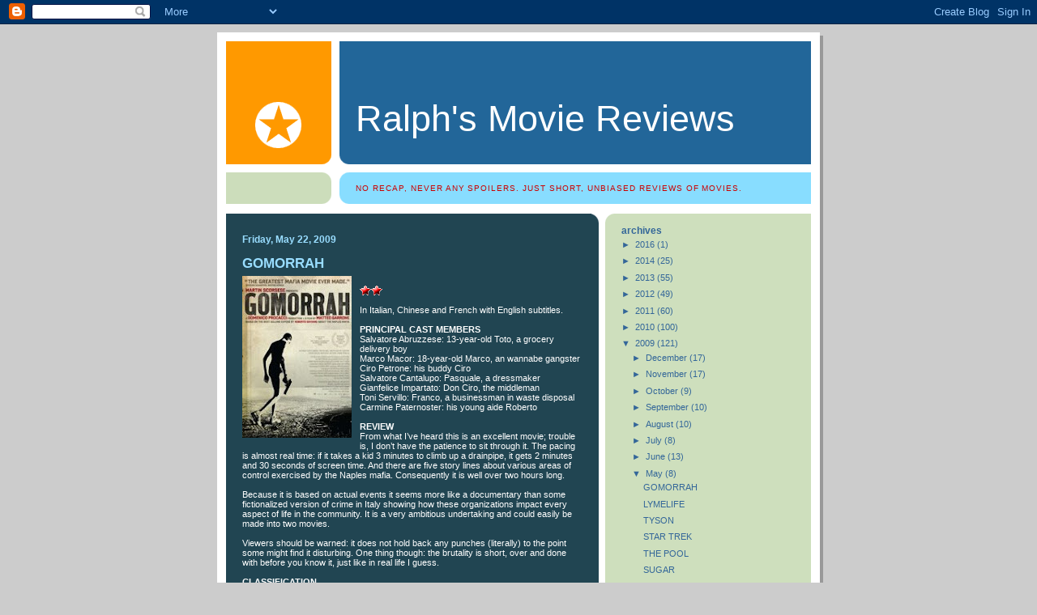

--- FILE ---
content_type: text/html; charset=UTF-8
request_url: http://www.ralphsmoviereviews.com/2009/05/gomorrah.html
body_size: 14508
content:
<!DOCTYPE html>
<html xmlns='http://www.w3.org/1999/xhtml' xmlns:b='http://www.google.com/2005/gml/b' xmlns:data='http://www.google.com/2005/gml/data' xmlns:expr='http://www.google.com/2005/gml/expr'>
<head>
<link href='https://www.blogger.com/static/v1/widgets/2944754296-widget_css_bundle.css' rel='stylesheet' type='text/css'/>
<meta content='GNI5HJsot8vztofgQt9AbcvXCZRurWydnMH/0Rt0JQc=' name='verify-v1'/>
<meta content='text/html; charset=UTF-8' http-equiv='Content-Type'/>
<meta content='blogger' name='generator'/>
<link href='http://www.ralphsmoviereviews.com/favicon.ico' rel='icon' type='image/x-icon'/>
<link href='http://www.ralphsmoviereviews.com/2009/05/gomorrah.html' rel='canonical'/>
<link rel="alternate" type="application/atom+xml" title="Ralph&#39;s Movie Reviews - Atom" href="http://www.ralphsmoviereviews.com/feeds/posts/default" />
<link rel="alternate" type="application/rss+xml" title="Ralph&#39;s Movie Reviews - RSS" href="http://www.ralphsmoviereviews.com/feeds/posts/default?alt=rss" />
<link rel="service.post" type="application/atom+xml" title="Ralph&#39;s Movie Reviews - Atom" href="https://www.blogger.com/feeds/8842595903850066480/posts/default" />

<link rel="alternate" type="application/atom+xml" title="Ralph&#39;s Movie Reviews - Atom" href="http://www.ralphsmoviereviews.com/feeds/2682650053144459544/comments/default" />
<!--Can't find substitution for tag [blog.ieCssRetrofitLinks]-->
<link href='https://blogger.googleusercontent.com/img/b/R29vZ2xl/AVvXsEiksyoU9WJKO3t-Q31XTz31EWlpHzgtABTMMRV9G66WjeYe_kamYnkqhmIqYIgY-uZRZHa5-2-2By9_uXDR6Ri_6gah8ac4ZYnb4kMIvjS7dm-V48erTbcqt00SHiQ0Z9rNmq4Hr0mTmg/s200/gomorrah.jpg' rel='image_src'/>
<meta content='http://www.ralphsmoviereviews.com/2009/05/gomorrah.html' property='og:url'/>
<meta content='GOMORRAH' property='og:title'/>
<meta content='In Italian, Chinese and French with English subtitles. PRINCIPAL CAST MEMBERS Salvatore Abruzzese: 13-year-old Toto, a grocery delivery boy ...' property='og:description'/>
<meta content='https://blogger.googleusercontent.com/img/b/R29vZ2xl/AVvXsEiksyoU9WJKO3t-Q31XTz31EWlpHzgtABTMMRV9G66WjeYe_kamYnkqhmIqYIgY-uZRZHa5-2-2By9_uXDR6Ri_6gah8ac4ZYnb4kMIvjS7dm-V48erTbcqt00SHiQ0Z9rNmq4Hr0mTmg/w1200-h630-p-k-no-nu/gomorrah.jpg' property='og:image'/>
<title>Ralph's Movie Reviews: GOMORRAH</title>
<style id='page-skin-1' type='text/css'><!--
/*
-----------------------------------------------
Blogger Template Style
Name:     897
Designer: Douglas Bowman
URL:      www.stopdesign.com
Date:     28 Feb 2004
Updated by: Blogger Team
----------------------------------------------- */
/* Variable definitions
====================
<Variable name="mainBgColor" description="Main Background Color"
type="color" default="#214552">
<Variable name="mainTextColor" description="Text Color"
type="color" default="#ffffff">
<Variable name="mainLinkColor" description="Link Color"
type="color" default="#99ddff">
<Variable name="mainVisitedLinkColor" description="Visited Link Color"
type="color" default="#777766">
<Variable name="dateHeaderColor" description="Date Header Color"
type="color" default="#446677">
<Variable name="postTitleColor" description="Post Title Color"
type="color" default="#8cdfff">
<Variable name="sidebarBgColor" description="Sidebar Background Color"
type="color" default="#cedfbd">
<Variable name="sidebarHeaderColor" description="Sidebar Title Color"
type="color" default="#ffffff">
<Variable name="sidebarTextColor" description="Sidebar Text Color"
type="color" default="#335566">
<Variable name="sidebarLinkColor" description="Sidebar Link Color"
type="color" default="#336699">
<Variable name="sidebarVisitedLinkColor"
description="Sidebar Visited Link Color"
type="color" default="#333333">
<Variable name="descColor" description="Blog Description Color"
type="color" default="#ffffff">
<Variable name="bodyFont" description="Text Font"
type="font" default="normal normal 100% Verdana, Sans-serif">
<Variable name="titleFont" description="Blog Title Font"
type="font" default="normal bold 275% Helvetica, Arial, Verdana, Sans-serif">
<Variable name="sidebarHeaderFont" description="Sidebar Title Font"
type="font" default="normal bold 125% Helvetica, Arial, Verdana, Sans-serif">
<Variable name="dateHeaderFont" description="Date Header Font"
type="font" default="normal bold 112% Arial, Verdana, Sans-serif">
*/
body {
background-color: #ccc;
margin:0;
font: x-small Verdana, Sans-serif;
text-align:center;
color:#000;
font-size/* */:/**/small;
font-size: /**/small;
}
/* Page Structure
----------------------------------------------- */
#outer-wrapper {
position:relative;
top:4px;
left:4px;
background: #999;
width:744px;
margin:10px auto;
text-align:left;
font: normal normal 100% Verdana, Sans-serif;
}
#wrap2 {
position:relative;
top:-4px;
left:-4px;
background:#fff;
padding:10px;
border: 1px solid #fff;
}
#content-wrapper {
width:100%;
}
#main-wrapper {
background: #214552 url("http://www.blogblog.com/no897/corner_main.gif") no-repeat right top;
width:460px;
float:left;
color:#ffffff;
font-size: 85%;
word-wrap: break-word; /* fix for long text breaking sidebar float in IE */
overflow: hidden;     /* fix for long non-text content breaking IE sidebar float */
}
#main {
margin:0;
padding:15px 20px;
}
#sidebar-wrapper {
background:#cedfbd url("http://www.blogblog.com/no897/corner_sidebar.gif") no-repeat left top;
width:254px;
float:right;
padding:0;
color: #336699;
font-size: 83%;
word-wrap: break-word; /* fix for long text breaking sidebar float in IE */
overflow: hidden;     /* fix for long non-text content breaking IE sidebar float */
}
#sidebar {
margin:0;
padding:2px 20px 10px;
}
#footer {
display:none;
}
/* Links
----------------------------------------------- */
a:link {
color:#99ddff;
text-decoration:none;
}
a:visited {
color: #99ddff;
text-decoration:none;
}
a:hover {
color: #99ddff;
text-decoration:underline;
}
a img {
border-width:0;
}
#sidebar a {
color: #336699;
}
#sidebar a:visited {
color: #336699;
}
#sidebar a:hover {
color: #336699;
}
/* Header
----------------------------------------------- */
#header-wrapper {
background: #fff;
padding-bottom: 4px;
}
#header .titlewrapper {
background:#269 url("http://www.blogblog.com/no897/topleft.gif") no-repeat left bottom;
padding:0 0 0 160px;
margin:0 0 10px;
color:#fff;
width:100%;
width/* */:/**/auto;
width:auto;
}
#header h1 {
margin:0;
padding:70px 0 30px;
line-height: 97px;
font: normal normal 347% Verdana, sans-serif;
}
#header h1 a {
color:#fff;
text-decoration:none;
}
.postpage #header h1 {
padding-top:0;
background-position:0 -40px;
}
.clear { clear: both; }
/* Description
----------------------------------------------- */
#header .descriptionwrapper {
background: #88ddff url("http://www.blogblog.com/no897/bg_desc_top.gif") no-repeat left top;
margin:0 0 6px;
padding:12px 0 0;
color: #cc0000;
font-size: 75%;
border-bottom: 1px solid #ffffff;
}
#header .description {
background:url("http://www.blogblog.com/no897/bg_desc_bot.gif") no-repeat left bottom;
margin:0;
padding:0 0 12px;
display:block;
line-height: 1.6em;
text-transform:uppercase;
letter-spacing:.1em;
min-height:12px;
border-bottom: 1px solid #ffffff;
}
#header .description span {
/* To remove the word next to the description, delete the following background property */
/* Keep everything below */
display:block;
padding:0 0 0 160px;
text-transform:uppercase;
letter-spacing:.1em;
min-height:12px;
}
.postpage #description em {
font-size:1px;
line-height:1px;
color:#cc0000;
visibility:hidden;
}
/* Posts
----------------------------------------------- */
h2.date-header {
margin:5 0 .5em;
line-height: 1.4em;
font: normal bold 112% Verdana, sans-serif;
color:#99ddff;
}
.post {
margin:0 0 2em;
}
.post h3 {
margin:0 0 .25em;
line-height: 1.4em;
font-weight: bold;
font-size: 150%;
color:#99ddff;
}
.post h3 a {
text-decoration:none;
color:#99ddff;
}
.post h3 a:link {
color: #99ddff;
}
.post h3 a:hover {
color: #99ddff;
}
.post p {
margin:0 0 .75em;
line-height:1.6em;
}
.post-footer {
color:#99ddff;
text-transform:lowercase;
}
.post-footer .post-author,
.post-footer .post-timestamp {
color:#99ddff;
font-style:normal;
}
.post blockquote {
margin:1em 20px;
padding:5px 0;
border:2px solid #356;
border-width:2px 0;
}
.post blockquote p {
margin:.5em 0;
}
.post img {
border:0px solid #fff;
}
/* Comments
----------------------------------------------- */
#comments {
margin:2em 0 0;
border-top:2px solid #356;
padding-top:1em;
}
#comments h4 {
margin:0 0 .25em;
font-weight: bold;
line-height: 1.4em;
font-size: 150%;
text-transform:lowercase;
color: #9ec;
}
#comments-block {
margin:0 0 1em 0;
line-height:1.6em;
}
.comment-author {
margin:0 0 .25em;
font-weight: bold;
line-height: 1.4em;
font-size: 112%;
text-transform:lowercase;
}
.comment-body, .comment-body p {
margin:0 0 .75em;
}
p.comment-footer {
margin:-.25em 0 2em;
}
#main .comment-footer a {
color: #689;
}
#main .comment-footer a:hover {
color: #9ec;
}
.deleted-comment {
font-style:italic;
color:gray;
}
.feed-links {
clear: both;
line-height: 2.5em;
}
#blog-pager-newer-link {
float: left;
}
#blog-pager-older-link {
float: right;
}
#blog-pager {
text-align: center;
}
/* Sidebar
----------------------------------------------- */
.sidebar h2 {
margin:1em 0 .25em;
line-height: 1.4em;
font: normal bold 112% Verdana, sans-serif;
color: #336699;
text-transform:lowercase;
}
.sidebar .widget {
margin:0 0 1.5em;
padding:0;
}
.sidebar ul {
list-style:none;
margin: 0;
padding: 0;
}
.sidebar li {
margin:0;
padding:0 0 .25em 20px;
text-indent:-20px;
line-height:1.4em;
}
/* Profile
----------------------------------------------- */
.profile-datablock, .profile-textblock {
margin:0 0 .75em;
line-height:1.4em;
}
.profile-img {
float: left;
margin: 0 5px 5px 0;
border: 5px solid #336699;
}
.profile-data {
font-weight: bold;
}
/* Misc
----------------------------------------------- */
#footer-wrapper {
clear:both;
display:block;
height:1px;
margin:0;
padding:0;
font-size:1px;
line-height:1px;
}
/** Page structure tweaks for layout editor wireframe */
body#layout #outer-wrapper {
margin-top: 0;
}
body#layout #main,
body#layout #sidebar {
padding: 0;
}
body#layout #main-wrapper,
body#layout #sidebar-wrapper {
height: auto;
}

--></style>
<link href='https://www.blogger.com/dyn-css/authorization.css?targetBlogID=8842595903850066480&amp;zx=75541c25-4040-423f-b4b8-a09ed8abb505' media='none' onload='if(media!=&#39;all&#39;)media=&#39;all&#39;' rel='stylesheet'/><noscript><link href='https://www.blogger.com/dyn-css/authorization.css?targetBlogID=8842595903850066480&amp;zx=75541c25-4040-423f-b4b8-a09ed8abb505' rel='stylesheet'/></noscript>
<meta name='google-adsense-platform-account' content='ca-host-pub-1556223355139109'/>
<meta name='google-adsense-platform-domain' content='blogspot.com'/>

<!-- data-ad-client=ca-pub-3841947979676391 -->

</head>
<body>
<div class='navbar section' id='navbar'><div class='widget Navbar' data-version='1' id='Navbar1'><script type="text/javascript">
    function setAttributeOnload(object, attribute, val) {
      if(window.addEventListener) {
        window.addEventListener('load',
          function(){ object[attribute] = val; }, false);
      } else {
        window.attachEvent('onload', function(){ object[attribute] = val; });
      }
    }
  </script>
<div id="navbar-iframe-container"></div>
<script type="text/javascript" src="https://apis.google.com/js/platform.js"></script>
<script type="text/javascript">
      gapi.load("gapi.iframes:gapi.iframes.style.bubble", function() {
        if (gapi.iframes && gapi.iframes.getContext) {
          gapi.iframes.getContext().openChild({
              url: 'https://www.blogger.com/navbar/8842595903850066480?po\x3d2682650053144459544\x26origin\x3dhttp://www.ralphsmoviereviews.com',
              where: document.getElementById("navbar-iframe-container"),
              id: "navbar-iframe"
          });
        }
      });
    </script><script type="text/javascript">
(function() {
var script = document.createElement('script');
script.type = 'text/javascript';
script.src = '//pagead2.googlesyndication.com/pagead/js/google_top_exp.js';
var head = document.getElementsByTagName('head')[0];
if (head) {
head.appendChild(script);
}})();
</script>
</div></div>
<div id='outer-wrapper'><div id='wrap2'>
<!-- skip links for text browsers -->
<span id='skiplinks' style='display:none;'>
<a href='#main'>skip to main </a> |
      <a href='#sidebar'>skip to sidebar</a>
</span>
<div id='header-wrapper'>
<div class='header section' id='header'><div class='widget Header' data-version='1' id='Header1'>
<div id='header-inner'>
<div class='titlewrapper'>
<h1 class='title'>
<a href='http://www.ralphsmoviereviews.com/'>
Ralph's Movie Reviews
</a>
</h1>
</div>
<div class='descriptionwrapper'>
<p class='description'><span>No recap, never any spoilers. Just short, unbiased reviews of movies.</span></p>
</div>
</div>
</div></div>
</div>
<div id='content-wrapper'>
<div id='main-wrapper'>
<div class='main section' id='main'>
<div class='widget Blog' data-version='1' id='Blog1'>
<div class='blog-posts hfeed'>

          <div class="date-outer">
        
<h2 class='date-header'><span>Friday, May 22, 2009</span></h2>

          <div class="date-posts">
        
<div class='post-outer'>
<div class='post hentry uncustomized-post-template' itemprop='blogPost' itemscope='itemscope' itemtype='http://schema.org/BlogPosting'>
<meta content='https://blogger.googleusercontent.com/img/b/R29vZ2xl/AVvXsEiksyoU9WJKO3t-Q31XTz31EWlpHzgtABTMMRV9G66WjeYe_kamYnkqhmIqYIgY-uZRZHa5-2-2By9_uXDR6Ri_6gah8ac4ZYnb4kMIvjS7dm-V48erTbcqt00SHiQ0Z9rNmq4Hr0mTmg/s200/gomorrah.jpg' itemprop='image_url'/>
<meta content='8842595903850066480' itemprop='blogId'/>
<meta content='2682650053144459544' itemprop='postId'/>
<a name='2682650053144459544'></a>
<h3 class='post-title entry-title' itemprop='name'>
GOMORRAH
</h3>
<div class='post-header'>
<div class='post-header-line-1'></div>
</div>
<div class='post-body entry-content' id='post-body-2682650053144459544' itemprop='description articleBody'>
<a href="https://blogger.googleusercontent.com/img/b/R29vZ2xl/AVvXsEiksyoU9WJKO3t-Q31XTz31EWlpHzgtABTMMRV9G66WjeYe_kamYnkqhmIqYIgY-uZRZHa5-2-2By9_uXDR6Ri_6gah8ac4ZYnb4kMIvjS7dm-V48erTbcqt00SHiQ0Z9rNmq4Hr0mTmg/s1600-h/gomorrah.jpg"><img alt="" border="0" id="BLOGGER_PHOTO_ID_5338617212892307698" src="https://blogger.googleusercontent.com/img/b/R29vZ2xl/AVvXsEiksyoU9WJKO3t-Q31XTz31EWlpHzgtABTMMRV9G66WjeYe_kamYnkqhmIqYIgY-uZRZHa5-2-2By9_uXDR6Ri_6gah8ac4ZYnb4kMIvjS7dm-V48erTbcqt00SHiQ0Z9rNmq4Hr0mTmg/s200/gomorrah.jpg" style="float:left; margin:0 10px 10px 0;cursor:pointer; cursor:hand;width: 135px; height: 200px;" /></a><br /><a href="https://blogger.googleusercontent.com/img/b/R29vZ2xl/AVvXsEgy7bbzQrvKN44FVCgZe-S7BUTYPUPKDIakraPXKA05oyE25Vsnt-ZiKZqqRegYytXX2AEdOpYO7IwcIcGZ4s4t7ljy4SrmmrsEunIMly5WvKtxIeBk6VoHRw2XIH9k9xj3owTRIwXmZQ/s1600-h/2stars.gif"><img alt="" border="0" id="BLOGGER_PHOTO_ID_5338616409736755602" src="https://blogger.googleusercontent.com/img/b/R29vZ2xl/AVvXsEgy7bbzQrvKN44FVCgZe-S7BUTYPUPKDIakraPXKA05oyE25Vsnt-ZiKZqqRegYytXX2AEdOpYO7IwcIcGZ4s4t7ljy4SrmmrsEunIMly5WvKtxIeBk6VoHRw2XIH9k9xj3owTRIwXmZQ/s200/2stars.gif" style="float:left; margin:0 10px 10px 0;cursor:pointer; cursor:hand;width: 28px; height: 12px;" /></a><br /><br />In Italian, Chinese and French with English subtitles.<br /><br /><b>PRINCIPAL CAST MEMBERS</b><br />Salvatore Abruzzese: 13-year-old Toto, a grocery delivery boy<br />Marco Macor: 18-year-old Marco, an wannabe gangster <br />Ciro Petrone: his buddy Ciro<br />Salvatore Cantalupo: Pasquale, a dressmaker <br />Gianfelice Impartato: Don Ciro, the middleman <br />Toni Servillo: Franco, a businessman in waste disposal<br />Carmine Paternoster: his young aide Roberto<br /><br /><b>REVIEW</b><br />From what I&#8217;ve heard this is an excellent movie; trouble is, I don&#8217;t have the patience to sit through it. The pacing is almost real time: if it takes a kid 3 minutes to climb up a drainpipe, it gets 2 minutes and 30 seconds of screen time. And there are five story lines about various areas of control exercised by the Naples mafia. Consequently it is well over two hours long.<br /><br />Because it is based on actual events it seems more like a documentary than some fictionalized version of crime in Italy showing how these organizations impact every aspect of life in the community. It is a very ambitious undertaking and could easily be made into two movies. <br /><br />Viewers should be warned: it does not hold back any punches (literally) to the point some might find it disturbing. One thing though: the brutality is short, over and done with before you know it, just like in real life I guess.<br /><br /><b>CLASSIFICATION</b><br /><a href="https://blogger.googleusercontent.com/img/b/R29vZ2xl/AVvXsEjw0I9_Pux2Ll2ZXpEkH2PChP026b-z-l01S0hyKLu63cp6Kw3bDWxrTr0l1suN7X6jUUiHcjJBFSR_hmmwiWvpBM_-I71woFryHcfKANlHP9-h5sTLvN_PhFktTkJDe-oTr2oXBJCtqw/s1600-h/8R.GIF"><img alt="" border="0" id="BLOGGER_PHOTO_ID_5338616411296921314" src="https://blogger.googleusercontent.com/img/b/R29vZ2xl/AVvXsEjw0I9_Pux2Ll2ZXpEkH2PChP026b-z-l01S0hyKLu63cp6Kw3bDWxrTr0l1suN7X6jUUiHcjJBFSR_hmmwiWvpBM_-I71woFryHcfKANlHP9-h5sTLvN_PhFktTkJDe-oTr2oXBJCtqw/s200/8R.GIF" style="float:left; margin:0 10px 10px 0;cursor:pointer; cursor:hand;width: 19px; height: 19px;" /></a>for violence, language and nudity.<br /><br /><b>P.S.</b><br />Gomorrah was one of two cities destroyed by God by &#8220;brimstone and fire&#8221; (Sodom was the other one) and has become a metaphor for sin. Which is an apt title for the movie. However the title could also be a clever reference to the Naples-based criminal organization called Camorra. Your call.
<div style='clear: both;'></div>
</div>
<div class='post-footer'>
<div class='post-footer-line post-footer-line-1'>
<span class='post-author vcard'>
Posted by
<span class='fn' itemprop='author' itemscope='itemscope' itemtype='http://schema.org/Person'>
<meta content='https://www.blogger.com/profile/04086413143007776076' itemprop='url'/>
<a class='g-profile' href='https://www.blogger.com/profile/04086413143007776076' rel='author' title='author profile'>
<span itemprop='name'>Ralph</span>
</a>
</span>
</span>
<span class='post-timestamp'>
at
<meta content='http://www.ralphsmoviereviews.com/2009/05/gomorrah.html' itemprop='url'/>
<a class='timestamp-link' href='http://www.ralphsmoviereviews.com/2009/05/gomorrah.html' rel='bookmark' title='permanent link'><abbr class='published' itemprop='datePublished' title='2009-05-22T07:57:00-04:00'>7:57&#8239;AM</abbr></a>
</span>
<span class='post-comment-link'>
</span>
<span class='post-icons'>
<span class='item-control blog-admin pid-806303710'>
<a href='https://www.blogger.com/post-edit.g?blogID=8842595903850066480&postID=2682650053144459544&from=pencil' title='Edit Post'>
<img alt='' class='icon-action' height='18' src='https://resources.blogblog.com/img/icon18_edit_allbkg.gif' width='18'/>
</a>
</span>
</span>
<div class='post-share-buttons goog-inline-block'>
</div>
</div>
<div class='post-footer-line post-footer-line-2'>
<span class='post-labels'>
Labels:
<a href='http://www.ralphsmoviereviews.com/search/label/crime%20drama' rel='tag'>crime drama</a>
</span>
</div>
<div class='post-footer-line post-footer-line-3'>
<span class='post-location'>
</span>
</div>
</div>
</div>
<div class='comments' id='comments'>
<a name='comments'></a>
<h4>No comments:</h4>
<div id='Blog1_comments-block-wrapper'>
<dl class='avatar-comment-indent' id='comments-block'>
</dl>
</div>
<p class='comment-footer'>
<a href='https://www.blogger.com/comment/fullpage/post/8842595903850066480/2682650053144459544' onclick='javascript:window.open(this.href, "bloggerPopup", "toolbar=0,location=0,statusbar=1,menubar=0,scrollbars=yes,width=640,height=500"); return false;'>Post a Comment</a>
</p>
</div>
</div>

        </div></div>
      
</div>
<div class='blog-pager' id='blog-pager'>
<span id='blog-pager-newer-link'>
<a class='blog-pager-newer-link' href='http://www.ralphsmoviereviews.com/2009/06/up.html' id='Blog1_blog-pager-newer-link' title='Newer Post'>Newer Post</a>
</span>
<span id='blog-pager-older-link'>
<a class='blog-pager-older-link' href='http://www.ralphsmoviereviews.com/2009/05/lymelife.html' id='Blog1_blog-pager-older-link' title='Older Post'>Older Post</a>
</span>
<a class='home-link' href='http://www.ralphsmoviereviews.com/'>Home</a>
</div>
<div class='clear'></div>
<div class='post-feeds'>
<div class='feed-links'>
Subscribe to:
<a class='feed-link' href='http://www.ralphsmoviereviews.com/feeds/2682650053144459544/comments/default' target='_blank' type='application/atom+xml'>Post Comments (Atom)</a>
</div>
</div>
</div></div>
</div>
<div id='sidebar-wrapper'>
<div class='sidebar section' id='sidebar'><div class='widget BlogArchive' data-version='1' id='BlogArchive1'>
<h2>Archives</h2>
<div class='widget-content'>
<div id='ArchiveList'>
<div id='BlogArchive1_ArchiveList'>
<ul class='hierarchy'>
<li class='archivedate collapsed'>
<a class='toggle' href='javascript:void(0)'>
<span class='zippy'>

        &#9658;&#160;
      
</span>
</a>
<a class='post-count-link' href='http://www.ralphsmoviereviews.com/2016/'>
2016
</a>
<span class='post-count' dir='ltr'>(1)</span>
<ul class='hierarchy'>
<li class='archivedate collapsed'>
<a class='toggle' href='javascript:void(0)'>
<span class='zippy'>

        &#9658;&#160;
      
</span>
</a>
<a class='post-count-link' href='http://www.ralphsmoviereviews.com/2016/03/'>
March
</a>
<span class='post-count' dir='ltr'>(1)</span>
</li>
</ul>
</li>
</ul>
<ul class='hierarchy'>
<li class='archivedate collapsed'>
<a class='toggle' href='javascript:void(0)'>
<span class='zippy'>

        &#9658;&#160;
      
</span>
</a>
<a class='post-count-link' href='http://www.ralphsmoviereviews.com/2014/'>
2014
</a>
<span class='post-count' dir='ltr'>(25)</span>
<ul class='hierarchy'>
<li class='archivedate collapsed'>
<a class='toggle' href='javascript:void(0)'>
<span class='zippy'>

        &#9658;&#160;
      
</span>
</a>
<a class='post-count-link' href='http://www.ralphsmoviereviews.com/2014/09/'>
September
</a>
<span class='post-count' dir='ltr'>(1)</span>
</li>
</ul>
<ul class='hierarchy'>
<li class='archivedate collapsed'>
<a class='toggle' href='javascript:void(0)'>
<span class='zippy'>

        &#9658;&#160;
      
</span>
</a>
<a class='post-count-link' href='http://www.ralphsmoviereviews.com/2014/08/'>
August
</a>
<span class='post-count' dir='ltr'>(5)</span>
</li>
</ul>
<ul class='hierarchy'>
<li class='archivedate collapsed'>
<a class='toggle' href='javascript:void(0)'>
<span class='zippy'>

        &#9658;&#160;
      
</span>
</a>
<a class='post-count-link' href='http://www.ralphsmoviereviews.com/2014/06/'>
June
</a>
<span class='post-count' dir='ltr'>(6)</span>
</li>
</ul>
<ul class='hierarchy'>
<li class='archivedate collapsed'>
<a class='toggle' href='javascript:void(0)'>
<span class='zippy'>

        &#9658;&#160;
      
</span>
</a>
<a class='post-count-link' href='http://www.ralphsmoviereviews.com/2014/05/'>
May
</a>
<span class='post-count' dir='ltr'>(5)</span>
</li>
</ul>
<ul class='hierarchy'>
<li class='archivedate collapsed'>
<a class='toggle' href='javascript:void(0)'>
<span class='zippy'>

        &#9658;&#160;
      
</span>
</a>
<a class='post-count-link' href='http://www.ralphsmoviereviews.com/2014/04/'>
April
</a>
<span class='post-count' dir='ltr'>(1)</span>
</li>
</ul>
<ul class='hierarchy'>
<li class='archivedate collapsed'>
<a class='toggle' href='javascript:void(0)'>
<span class='zippy'>

        &#9658;&#160;
      
</span>
</a>
<a class='post-count-link' href='http://www.ralphsmoviereviews.com/2014/03/'>
March
</a>
<span class='post-count' dir='ltr'>(5)</span>
</li>
</ul>
<ul class='hierarchy'>
<li class='archivedate collapsed'>
<a class='toggle' href='javascript:void(0)'>
<span class='zippy'>

        &#9658;&#160;
      
</span>
</a>
<a class='post-count-link' href='http://www.ralphsmoviereviews.com/2014/02/'>
February
</a>
<span class='post-count' dir='ltr'>(1)</span>
</li>
</ul>
<ul class='hierarchy'>
<li class='archivedate collapsed'>
<a class='toggle' href='javascript:void(0)'>
<span class='zippy'>

        &#9658;&#160;
      
</span>
</a>
<a class='post-count-link' href='http://www.ralphsmoviereviews.com/2014/01/'>
January
</a>
<span class='post-count' dir='ltr'>(1)</span>
</li>
</ul>
</li>
</ul>
<ul class='hierarchy'>
<li class='archivedate collapsed'>
<a class='toggle' href='javascript:void(0)'>
<span class='zippy'>

        &#9658;&#160;
      
</span>
</a>
<a class='post-count-link' href='http://www.ralphsmoviereviews.com/2013/'>
2013
</a>
<span class='post-count' dir='ltr'>(55)</span>
<ul class='hierarchy'>
<li class='archivedate collapsed'>
<a class='toggle' href='javascript:void(0)'>
<span class='zippy'>

        &#9658;&#160;
      
</span>
</a>
<a class='post-count-link' href='http://www.ralphsmoviereviews.com/2013/12/'>
December
</a>
<span class='post-count' dir='ltr'>(9)</span>
</li>
</ul>
<ul class='hierarchy'>
<li class='archivedate collapsed'>
<a class='toggle' href='javascript:void(0)'>
<span class='zippy'>

        &#9658;&#160;
      
</span>
</a>
<a class='post-count-link' href='http://www.ralphsmoviereviews.com/2013/11/'>
November
</a>
<span class='post-count' dir='ltr'>(1)</span>
</li>
</ul>
<ul class='hierarchy'>
<li class='archivedate collapsed'>
<a class='toggle' href='javascript:void(0)'>
<span class='zippy'>

        &#9658;&#160;
      
</span>
</a>
<a class='post-count-link' href='http://www.ralphsmoviereviews.com/2013/10/'>
October
</a>
<span class='post-count' dir='ltr'>(5)</span>
</li>
</ul>
<ul class='hierarchy'>
<li class='archivedate collapsed'>
<a class='toggle' href='javascript:void(0)'>
<span class='zippy'>

        &#9658;&#160;
      
</span>
</a>
<a class='post-count-link' href='http://www.ralphsmoviereviews.com/2013/09/'>
September
</a>
<span class='post-count' dir='ltr'>(5)</span>
</li>
</ul>
<ul class='hierarchy'>
<li class='archivedate collapsed'>
<a class='toggle' href='javascript:void(0)'>
<span class='zippy'>

        &#9658;&#160;
      
</span>
</a>
<a class='post-count-link' href='http://www.ralphsmoviereviews.com/2013/08/'>
August
</a>
<span class='post-count' dir='ltr'>(1)</span>
</li>
</ul>
<ul class='hierarchy'>
<li class='archivedate collapsed'>
<a class='toggle' href='javascript:void(0)'>
<span class='zippy'>

        &#9658;&#160;
      
</span>
</a>
<a class='post-count-link' href='http://www.ralphsmoviereviews.com/2013/06/'>
June
</a>
<span class='post-count' dir='ltr'>(9)</span>
</li>
</ul>
<ul class='hierarchy'>
<li class='archivedate collapsed'>
<a class='toggle' href='javascript:void(0)'>
<span class='zippy'>

        &#9658;&#160;
      
</span>
</a>
<a class='post-count-link' href='http://www.ralphsmoviereviews.com/2013/05/'>
May
</a>
<span class='post-count' dir='ltr'>(7)</span>
</li>
</ul>
<ul class='hierarchy'>
<li class='archivedate collapsed'>
<a class='toggle' href='javascript:void(0)'>
<span class='zippy'>

        &#9658;&#160;
      
</span>
</a>
<a class='post-count-link' href='http://www.ralphsmoviereviews.com/2013/04/'>
April
</a>
<span class='post-count' dir='ltr'>(3)</span>
</li>
</ul>
<ul class='hierarchy'>
<li class='archivedate collapsed'>
<a class='toggle' href='javascript:void(0)'>
<span class='zippy'>

        &#9658;&#160;
      
</span>
</a>
<a class='post-count-link' href='http://www.ralphsmoviereviews.com/2013/03/'>
March
</a>
<span class='post-count' dir='ltr'>(6)</span>
</li>
</ul>
<ul class='hierarchy'>
<li class='archivedate collapsed'>
<a class='toggle' href='javascript:void(0)'>
<span class='zippy'>

        &#9658;&#160;
      
</span>
</a>
<a class='post-count-link' href='http://www.ralphsmoviereviews.com/2013/02/'>
February
</a>
<span class='post-count' dir='ltr'>(4)</span>
</li>
</ul>
<ul class='hierarchy'>
<li class='archivedate collapsed'>
<a class='toggle' href='javascript:void(0)'>
<span class='zippy'>

        &#9658;&#160;
      
</span>
</a>
<a class='post-count-link' href='http://www.ralphsmoviereviews.com/2013/01/'>
January
</a>
<span class='post-count' dir='ltr'>(5)</span>
</li>
</ul>
</li>
</ul>
<ul class='hierarchy'>
<li class='archivedate collapsed'>
<a class='toggle' href='javascript:void(0)'>
<span class='zippy'>

        &#9658;&#160;
      
</span>
</a>
<a class='post-count-link' href='http://www.ralphsmoviereviews.com/2012/'>
2012
</a>
<span class='post-count' dir='ltr'>(49)</span>
<ul class='hierarchy'>
<li class='archivedate collapsed'>
<a class='toggle' href='javascript:void(0)'>
<span class='zippy'>

        &#9658;&#160;
      
</span>
</a>
<a class='post-count-link' href='http://www.ralphsmoviereviews.com/2012/12/'>
December
</a>
<span class='post-count' dir='ltr'>(7)</span>
</li>
</ul>
<ul class='hierarchy'>
<li class='archivedate collapsed'>
<a class='toggle' href='javascript:void(0)'>
<span class='zippy'>

        &#9658;&#160;
      
</span>
</a>
<a class='post-count-link' href='http://www.ralphsmoviereviews.com/2012/11/'>
November
</a>
<span class='post-count' dir='ltr'>(5)</span>
</li>
</ul>
<ul class='hierarchy'>
<li class='archivedate collapsed'>
<a class='toggle' href='javascript:void(0)'>
<span class='zippy'>

        &#9658;&#160;
      
</span>
</a>
<a class='post-count-link' href='http://www.ralphsmoviereviews.com/2012/10/'>
October
</a>
<span class='post-count' dir='ltr'>(3)</span>
</li>
</ul>
<ul class='hierarchy'>
<li class='archivedate collapsed'>
<a class='toggle' href='javascript:void(0)'>
<span class='zippy'>

        &#9658;&#160;
      
</span>
</a>
<a class='post-count-link' href='http://www.ralphsmoviereviews.com/2012/09/'>
September
</a>
<span class='post-count' dir='ltr'>(4)</span>
</li>
</ul>
<ul class='hierarchy'>
<li class='archivedate collapsed'>
<a class='toggle' href='javascript:void(0)'>
<span class='zippy'>

        &#9658;&#160;
      
</span>
</a>
<a class='post-count-link' href='http://www.ralphsmoviereviews.com/2012/08/'>
August
</a>
<span class='post-count' dir='ltr'>(4)</span>
</li>
</ul>
<ul class='hierarchy'>
<li class='archivedate collapsed'>
<a class='toggle' href='javascript:void(0)'>
<span class='zippy'>

        &#9658;&#160;
      
</span>
</a>
<a class='post-count-link' href='http://www.ralphsmoviereviews.com/2012/07/'>
July
</a>
<span class='post-count' dir='ltr'>(2)</span>
</li>
</ul>
<ul class='hierarchy'>
<li class='archivedate collapsed'>
<a class='toggle' href='javascript:void(0)'>
<span class='zippy'>

        &#9658;&#160;
      
</span>
</a>
<a class='post-count-link' href='http://www.ralphsmoviereviews.com/2012/06/'>
June
</a>
<span class='post-count' dir='ltr'>(2)</span>
</li>
</ul>
<ul class='hierarchy'>
<li class='archivedate collapsed'>
<a class='toggle' href='javascript:void(0)'>
<span class='zippy'>

        &#9658;&#160;
      
</span>
</a>
<a class='post-count-link' href='http://www.ralphsmoviereviews.com/2012/05/'>
May
</a>
<span class='post-count' dir='ltr'>(5)</span>
</li>
</ul>
<ul class='hierarchy'>
<li class='archivedate collapsed'>
<a class='toggle' href='javascript:void(0)'>
<span class='zippy'>

        &#9658;&#160;
      
</span>
</a>
<a class='post-count-link' href='http://www.ralphsmoviereviews.com/2012/03/'>
March
</a>
<span class='post-count' dir='ltr'>(7)</span>
</li>
</ul>
<ul class='hierarchy'>
<li class='archivedate collapsed'>
<a class='toggle' href='javascript:void(0)'>
<span class='zippy'>

        &#9658;&#160;
      
</span>
</a>
<a class='post-count-link' href='http://www.ralphsmoviereviews.com/2012/02/'>
February
</a>
<span class='post-count' dir='ltr'>(2)</span>
</li>
</ul>
<ul class='hierarchy'>
<li class='archivedate collapsed'>
<a class='toggle' href='javascript:void(0)'>
<span class='zippy'>

        &#9658;&#160;
      
</span>
</a>
<a class='post-count-link' href='http://www.ralphsmoviereviews.com/2012/01/'>
January
</a>
<span class='post-count' dir='ltr'>(8)</span>
</li>
</ul>
</li>
</ul>
<ul class='hierarchy'>
<li class='archivedate collapsed'>
<a class='toggle' href='javascript:void(0)'>
<span class='zippy'>

        &#9658;&#160;
      
</span>
</a>
<a class='post-count-link' href='http://www.ralphsmoviereviews.com/2011/'>
2011
</a>
<span class='post-count' dir='ltr'>(60)</span>
<ul class='hierarchy'>
<li class='archivedate collapsed'>
<a class='toggle' href='javascript:void(0)'>
<span class='zippy'>

        &#9658;&#160;
      
</span>
</a>
<a class='post-count-link' href='http://www.ralphsmoviereviews.com/2011/12/'>
December
</a>
<span class='post-count' dir='ltr'>(7)</span>
</li>
</ul>
<ul class='hierarchy'>
<li class='archivedate collapsed'>
<a class='toggle' href='javascript:void(0)'>
<span class='zippy'>

        &#9658;&#160;
      
</span>
</a>
<a class='post-count-link' href='http://www.ralphsmoviereviews.com/2011/11/'>
November
</a>
<span class='post-count' dir='ltr'>(4)</span>
</li>
</ul>
<ul class='hierarchy'>
<li class='archivedate collapsed'>
<a class='toggle' href='javascript:void(0)'>
<span class='zippy'>

        &#9658;&#160;
      
</span>
</a>
<a class='post-count-link' href='http://www.ralphsmoviereviews.com/2011/10/'>
October
</a>
<span class='post-count' dir='ltr'>(8)</span>
</li>
</ul>
<ul class='hierarchy'>
<li class='archivedate collapsed'>
<a class='toggle' href='javascript:void(0)'>
<span class='zippy'>

        &#9658;&#160;
      
</span>
</a>
<a class='post-count-link' href='http://www.ralphsmoviereviews.com/2011/09/'>
September
</a>
<span class='post-count' dir='ltr'>(3)</span>
</li>
</ul>
<ul class='hierarchy'>
<li class='archivedate collapsed'>
<a class='toggle' href='javascript:void(0)'>
<span class='zippy'>

        &#9658;&#160;
      
</span>
</a>
<a class='post-count-link' href='http://www.ralphsmoviereviews.com/2011/08/'>
August
</a>
<span class='post-count' dir='ltr'>(6)</span>
</li>
</ul>
<ul class='hierarchy'>
<li class='archivedate collapsed'>
<a class='toggle' href='javascript:void(0)'>
<span class='zippy'>

        &#9658;&#160;
      
</span>
</a>
<a class='post-count-link' href='http://www.ralphsmoviereviews.com/2011/07/'>
July
</a>
<span class='post-count' dir='ltr'>(6)</span>
</li>
</ul>
<ul class='hierarchy'>
<li class='archivedate collapsed'>
<a class='toggle' href='javascript:void(0)'>
<span class='zippy'>

        &#9658;&#160;
      
</span>
</a>
<a class='post-count-link' href='http://www.ralphsmoviereviews.com/2011/06/'>
June
</a>
<span class='post-count' dir='ltr'>(6)</span>
</li>
</ul>
<ul class='hierarchy'>
<li class='archivedate collapsed'>
<a class='toggle' href='javascript:void(0)'>
<span class='zippy'>

        &#9658;&#160;
      
</span>
</a>
<a class='post-count-link' href='http://www.ralphsmoviereviews.com/2011/05/'>
May
</a>
<span class='post-count' dir='ltr'>(2)</span>
</li>
</ul>
<ul class='hierarchy'>
<li class='archivedate collapsed'>
<a class='toggle' href='javascript:void(0)'>
<span class='zippy'>

        &#9658;&#160;
      
</span>
</a>
<a class='post-count-link' href='http://www.ralphsmoviereviews.com/2011/04/'>
April
</a>
<span class='post-count' dir='ltr'>(4)</span>
</li>
</ul>
<ul class='hierarchy'>
<li class='archivedate collapsed'>
<a class='toggle' href='javascript:void(0)'>
<span class='zippy'>

        &#9658;&#160;
      
</span>
</a>
<a class='post-count-link' href='http://www.ralphsmoviereviews.com/2011/03/'>
March
</a>
<span class='post-count' dir='ltr'>(3)</span>
</li>
</ul>
<ul class='hierarchy'>
<li class='archivedate collapsed'>
<a class='toggle' href='javascript:void(0)'>
<span class='zippy'>

        &#9658;&#160;
      
</span>
</a>
<a class='post-count-link' href='http://www.ralphsmoviereviews.com/2011/01/'>
January
</a>
<span class='post-count' dir='ltr'>(11)</span>
</li>
</ul>
</li>
</ul>
<ul class='hierarchy'>
<li class='archivedate collapsed'>
<a class='toggle' href='javascript:void(0)'>
<span class='zippy'>

        &#9658;&#160;
      
</span>
</a>
<a class='post-count-link' href='http://www.ralphsmoviereviews.com/2010/'>
2010
</a>
<span class='post-count' dir='ltr'>(100)</span>
<ul class='hierarchy'>
<li class='archivedate collapsed'>
<a class='toggle' href='javascript:void(0)'>
<span class='zippy'>

        &#9658;&#160;
      
</span>
</a>
<a class='post-count-link' href='http://www.ralphsmoviereviews.com/2010/12/'>
December
</a>
<span class='post-count' dir='ltr'>(9)</span>
</li>
</ul>
<ul class='hierarchy'>
<li class='archivedate collapsed'>
<a class='toggle' href='javascript:void(0)'>
<span class='zippy'>

        &#9658;&#160;
      
</span>
</a>
<a class='post-count-link' href='http://www.ralphsmoviereviews.com/2010/11/'>
November
</a>
<span class='post-count' dir='ltr'>(5)</span>
</li>
</ul>
<ul class='hierarchy'>
<li class='archivedate collapsed'>
<a class='toggle' href='javascript:void(0)'>
<span class='zippy'>

        &#9658;&#160;
      
</span>
</a>
<a class='post-count-link' href='http://www.ralphsmoviereviews.com/2010/10/'>
October
</a>
<span class='post-count' dir='ltr'>(15)</span>
</li>
</ul>
<ul class='hierarchy'>
<li class='archivedate collapsed'>
<a class='toggle' href='javascript:void(0)'>
<span class='zippy'>

        &#9658;&#160;
      
</span>
</a>
<a class='post-count-link' href='http://www.ralphsmoviereviews.com/2010/09/'>
September
</a>
<span class='post-count' dir='ltr'>(6)</span>
</li>
</ul>
<ul class='hierarchy'>
<li class='archivedate collapsed'>
<a class='toggle' href='javascript:void(0)'>
<span class='zippy'>

        &#9658;&#160;
      
</span>
</a>
<a class='post-count-link' href='http://www.ralphsmoviereviews.com/2010/08/'>
August
</a>
<span class='post-count' dir='ltr'>(11)</span>
</li>
</ul>
<ul class='hierarchy'>
<li class='archivedate collapsed'>
<a class='toggle' href='javascript:void(0)'>
<span class='zippy'>

        &#9658;&#160;
      
</span>
</a>
<a class='post-count-link' href='http://www.ralphsmoviereviews.com/2010/07/'>
July
</a>
<span class='post-count' dir='ltr'>(4)</span>
</li>
</ul>
<ul class='hierarchy'>
<li class='archivedate collapsed'>
<a class='toggle' href='javascript:void(0)'>
<span class='zippy'>

        &#9658;&#160;
      
</span>
</a>
<a class='post-count-link' href='http://www.ralphsmoviereviews.com/2010/06/'>
June
</a>
<span class='post-count' dir='ltr'>(5)</span>
</li>
</ul>
<ul class='hierarchy'>
<li class='archivedate collapsed'>
<a class='toggle' href='javascript:void(0)'>
<span class='zippy'>

        &#9658;&#160;
      
</span>
</a>
<a class='post-count-link' href='http://www.ralphsmoviereviews.com/2010/05/'>
May
</a>
<span class='post-count' dir='ltr'>(11)</span>
</li>
</ul>
<ul class='hierarchy'>
<li class='archivedate collapsed'>
<a class='toggle' href='javascript:void(0)'>
<span class='zippy'>

        &#9658;&#160;
      
</span>
</a>
<a class='post-count-link' href='http://www.ralphsmoviereviews.com/2010/04/'>
April
</a>
<span class='post-count' dir='ltr'>(6)</span>
</li>
</ul>
<ul class='hierarchy'>
<li class='archivedate collapsed'>
<a class='toggle' href='javascript:void(0)'>
<span class='zippy'>

        &#9658;&#160;
      
</span>
</a>
<a class='post-count-link' href='http://www.ralphsmoviereviews.com/2010/03/'>
March
</a>
<span class='post-count' dir='ltr'>(7)</span>
</li>
</ul>
<ul class='hierarchy'>
<li class='archivedate collapsed'>
<a class='toggle' href='javascript:void(0)'>
<span class='zippy'>

        &#9658;&#160;
      
</span>
</a>
<a class='post-count-link' href='http://www.ralphsmoviereviews.com/2010/02/'>
February
</a>
<span class='post-count' dir='ltr'>(9)</span>
</li>
</ul>
<ul class='hierarchy'>
<li class='archivedate collapsed'>
<a class='toggle' href='javascript:void(0)'>
<span class='zippy'>

        &#9658;&#160;
      
</span>
</a>
<a class='post-count-link' href='http://www.ralphsmoviereviews.com/2010/01/'>
January
</a>
<span class='post-count' dir='ltr'>(12)</span>
</li>
</ul>
</li>
</ul>
<ul class='hierarchy'>
<li class='archivedate expanded'>
<a class='toggle' href='javascript:void(0)'>
<span class='zippy toggle-open'>

        &#9660;&#160;
      
</span>
</a>
<a class='post-count-link' href='http://www.ralphsmoviereviews.com/2009/'>
2009
</a>
<span class='post-count' dir='ltr'>(121)</span>
<ul class='hierarchy'>
<li class='archivedate collapsed'>
<a class='toggle' href='javascript:void(0)'>
<span class='zippy'>

        &#9658;&#160;
      
</span>
</a>
<a class='post-count-link' href='http://www.ralphsmoviereviews.com/2009/12/'>
December
</a>
<span class='post-count' dir='ltr'>(17)</span>
</li>
</ul>
<ul class='hierarchy'>
<li class='archivedate collapsed'>
<a class='toggle' href='javascript:void(0)'>
<span class='zippy'>

        &#9658;&#160;
      
</span>
</a>
<a class='post-count-link' href='http://www.ralphsmoviereviews.com/2009/11/'>
November
</a>
<span class='post-count' dir='ltr'>(17)</span>
</li>
</ul>
<ul class='hierarchy'>
<li class='archivedate collapsed'>
<a class='toggle' href='javascript:void(0)'>
<span class='zippy'>

        &#9658;&#160;
      
</span>
</a>
<a class='post-count-link' href='http://www.ralphsmoviereviews.com/2009/10/'>
October
</a>
<span class='post-count' dir='ltr'>(9)</span>
</li>
</ul>
<ul class='hierarchy'>
<li class='archivedate collapsed'>
<a class='toggle' href='javascript:void(0)'>
<span class='zippy'>

        &#9658;&#160;
      
</span>
</a>
<a class='post-count-link' href='http://www.ralphsmoviereviews.com/2009/09/'>
September
</a>
<span class='post-count' dir='ltr'>(10)</span>
</li>
</ul>
<ul class='hierarchy'>
<li class='archivedate collapsed'>
<a class='toggle' href='javascript:void(0)'>
<span class='zippy'>

        &#9658;&#160;
      
</span>
</a>
<a class='post-count-link' href='http://www.ralphsmoviereviews.com/2009/08/'>
August
</a>
<span class='post-count' dir='ltr'>(10)</span>
</li>
</ul>
<ul class='hierarchy'>
<li class='archivedate collapsed'>
<a class='toggle' href='javascript:void(0)'>
<span class='zippy'>

        &#9658;&#160;
      
</span>
</a>
<a class='post-count-link' href='http://www.ralphsmoviereviews.com/2009/07/'>
July
</a>
<span class='post-count' dir='ltr'>(8)</span>
</li>
</ul>
<ul class='hierarchy'>
<li class='archivedate collapsed'>
<a class='toggle' href='javascript:void(0)'>
<span class='zippy'>

        &#9658;&#160;
      
</span>
</a>
<a class='post-count-link' href='http://www.ralphsmoviereviews.com/2009/06/'>
June
</a>
<span class='post-count' dir='ltr'>(13)</span>
</li>
</ul>
<ul class='hierarchy'>
<li class='archivedate expanded'>
<a class='toggle' href='javascript:void(0)'>
<span class='zippy toggle-open'>

        &#9660;&#160;
      
</span>
</a>
<a class='post-count-link' href='http://www.ralphsmoviereviews.com/2009/05/'>
May
</a>
<span class='post-count' dir='ltr'>(8)</span>
<ul class='posts'>
<li><a href='http://www.ralphsmoviereviews.com/2009/05/gomorrah.html'>GOMORRAH</a></li>
<li><a href='http://www.ralphsmoviereviews.com/2009/05/lymelife.html'>LYMELIFE</a></li>
<li><a href='http://www.ralphsmoviereviews.com/2009/05/tyson.html'>TYSON</a></li>
<li><a href='http://www.ralphsmoviereviews.com/2009/05/star-trek.html'>STAR TREK</a></li>
<li><a href='http://www.ralphsmoviereviews.com/2009/05/pool.html'>THE POOL</a></li>
<li><a href='http://www.ralphsmoviereviews.com/2009/05/sugar.html'>SUGAR</a></li>
<li><a href='http://www.ralphsmoviereviews.com/2009/05/sin-nombre.html'>SIN NOMBRE</a></li>
<li><a href='http://www.ralphsmoviereviews.com/2009/05/soloist.html'>THE SOLOIST</a></li>
</ul>
</li>
</ul>
<ul class='hierarchy'>
<li class='archivedate collapsed'>
<a class='toggle' href='javascript:void(0)'>
<span class='zippy'>

        &#9658;&#160;
      
</span>
</a>
<a class='post-count-link' href='http://www.ralphsmoviereviews.com/2009/04/'>
April
</a>
<span class='post-count' dir='ltr'>(11)</span>
</li>
</ul>
<ul class='hierarchy'>
<li class='archivedate collapsed'>
<a class='toggle' href='javascript:void(0)'>
<span class='zippy'>

        &#9658;&#160;
      
</span>
</a>
<a class='post-count-link' href='http://www.ralphsmoviereviews.com/2009/02/'>
February
</a>
<span class='post-count' dir='ltr'>(6)</span>
</li>
</ul>
<ul class='hierarchy'>
<li class='archivedate collapsed'>
<a class='toggle' href='javascript:void(0)'>
<span class='zippy'>

        &#9658;&#160;
      
</span>
</a>
<a class='post-count-link' href='http://www.ralphsmoviereviews.com/2009/01/'>
January
</a>
<span class='post-count' dir='ltr'>(12)</span>
</li>
</ul>
</li>
</ul>
<ul class='hierarchy'>
<li class='archivedate collapsed'>
<a class='toggle' href='javascript:void(0)'>
<span class='zippy'>

        &#9658;&#160;
      
</span>
</a>
<a class='post-count-link' href='http://www.ralphsmoviereviews.com/2008/'>
2008
</a>
<span class='post-count' dir='ltr'>(121)</span>
<ul class='hierarchy'>
<li class='archivedate collapsed'>
<a class='toggle' href='javascript:void(0)'>
<span class='zippy'>

        &#9658;&#160;
      
</span>
</a>
<a class='post-count-link' href='http://www.ralphsmoviereviews.com/2008/12/'>
December
</a>
<span class='post-count' dir='ltr'>(19)</span>
</li>
</ul>
<ul class='hierarchy'>
<li class='archivedate collapsed'>
<a class='toggle' href='javascript:void(0)'>
<span class='zippy'>

        &#9658;&#160;
      
</span>
</a>
<a class='post-count-link' href='http://www.ralphsmoviereviews.com/2008/11/'>
November
</a>
<span class='post-count' dir='ltr'>(7)</span>
</li>
</ul>
<ul class='hierarchy'>
<li class='archivedate collapsed'>
<a class='toggle' href='javascript:void(0)'>
<span class='zippy'>

        &#9658;&#160;
      
</span>
</a>
<a class='post-count-link' href='http://www.ralphsmoviereviews.com/2008/10/'>
October
</a>
<span class='post-count' dir='ltr'>(9)</span>
</li>
</ul>
<ul class='hierarchy'>
<li class='archivedate collapsed'>
<a class='toggle' href='javascript:void(0)'>
<span class='zippy'>

        &#9658;&#160;
      
</span>
</a>
<a class='post-count-link' href='http://www.ralphsmoviereviews.com/2008/09/'>
September
</a>
<span class='post-count' dir='ltr'>(5)</span>
</li>
</ul>
<ul class='hierarchy'>
<li class='archivedate collapsed'>
<a class='toggle' href='javascript:void(0)'>
<span class='zippy'>

        &#9658;&#160;
      
</span>
</a>
<a class='post-count-link' href='http://www.ralphsmoviereviews.com/2008/08/'>
August
</a>
<span class='post-count' dir='ltr'>(11)</span>
</li>
</ul>
<ul class='hierarchy'>
<li class='archivedate collapsed'>
<a class='toggle' href='javascript:void(0)'>
<span class='zippy'>

        &#9658;&#160;
      
</span>
</a>
<a class='post-count-link' href='http://www.ralphsmoviereviews.com/2008/07/'>
July
</a>
<span class='post-count' dir='ltr'>(9)</span>
</li>
</ul>
<ul class='hierarchy'>
<li class='archivedate collapsed'>
<a class='toggle' href='javascript:void(0)'>
<span class='zippy'>

        &#9658;&#160;
      
</span>
</a>
<a class='post-count-link' href='http://www.ralphsmoviereviews.com/2008/06/'>
June
</a>
<span class='post-count' dir='ltr'>(5)</span>
</li>
</ul>
<ul class='hierarchy'>
<li class='archivedate collapsed'>
<a class='toggle' href='javascript:void(0)'>
<span class='zippy'>

        &#9658;&#160;
      
</span>
</a>
<a class='post-count-link' href='http://www.ralphsmoviereviews.com/2008/05/'>
May
</a>
<span class='post-count' dir='ltr'>(13)</span>
</li>
</ul>
<ul class='hierarchy'>
<li class='archivedate collapsed'>
<a class='toggle' href='javascript:void(0)'>
<span class='zippy'>

        &#9658;&#160;
      
</span>
</a>
<a class='post-count-link' href='http://www.ralphsmoviereviews.com/2008/04/'>
April
</a>
<span class='post-count' dir='ltr'>(7)</span>
</li>
</ul>
<ul class='hierarchy'>
<li class='archivedate collapsed'>
<a class='toggle' href='javascript:void(0)'>
<span class='zippy'>

        &#9658;&#160;
      
</span>
</a>
<a class='post-count-link' href='http://www.ralphsmoviereviews.com/2008/03/'>
March
</a>
<span class='post-count' dir='ltr'>(17)</span>
</li>
</ul>
<ul class='hierarchy'>
<li class='archivedate collapsed'>
<a class='toggle' href='javascript:void(0)'>
<span class='zippy'>

        &#9658;&#160;
      
</span>
</a>
<a class='post-count-link' href='http://www.ralphsmoviereviews.com/2008/02/'>
February
</a>
<span class='post-count' dir='ltr'>(11)</span>
</li>
</ul>
<ul class='hierarchy'>
<li class='archivedate collapsed'>
<a class='toggle' href='javascript:void(0)'>
<span class='zippy'>

        &#9658;&#160;
      
</span>
</a>
<a class='post-count-link' href='http://www.ralphsmoviereviews.com/2008/01/'>
January
</a>
<span class='post-count' dir='ltr'>(8)</span>
</li>
</ul>
</li>
</ul>
<ul class='hierarchy'>
<li class='archivedate collapsed'>
<a class='toggle' href='javascript:void(0)'>
<span class='zippy'>

        &#9658;&#160;
      
</span>
</a>
<a class='post-count-link' href='http://www.ralphsmoviereviews.com/2007/'>
2007
</a>
<span class='post-count' dir='ltr'>(122)</span>
<ul class='hierarchy'>
<li class='archivedate collapsed'>
<a class='toggle' href='javascript:void(0)'>
<span class='zippy'>

        &#9658;&#160;
      
</span>
</a>
<a class='post-count-link' href='http://www.ralphsmoviereviews.com/2007/12/'>
December
</a>
<span class='post-count' dir='ltr'>(13)</span>
</li>
</ul>
<ul class='hierarchy'>
<li class='archivedate collapsed'>
<a class='toggle' href='javascript:void(0)'>
<span class='zippy'>

        &#9658;&#160;
      
</span>
</a>
<a class='post-count-link' href='http://www.ralphsmoviereviews.com/2007/11/'>
November
</a>
<span class='post-count' dir='ltr'>(11)</span>
</li>
</ul>
<ul class='hierarchy'>
<li class='archivedate collapsed'>
<a class='toggle' href='javascript:void(0)'>
<span class='zippy'>

        &#9658;&#160;
      
</span>
</a>
<a class='post-count-link' href='http://www.ralphsmoviereviews.com/2007/10/'>
October
</a>
<span class='post-count' dir='ltr'>(14)</span>
</li>
</ul>
<ul class='hierarchy'>
<li class='archivedate collapsed'>
<a class='toggle' href='javascript:void(0)'>
<span class='zippy'>

        &#9658;&#160;
      
</span>
</a>
<a class='post-count-link' href='http://www.ralphsmoviereviews.com/2007/09/'>
September
</a>
<span class='post-count' dir='ltr'>(10)</span>
</li>
</ul>
<ul class='hierarchy'>
<li class='archivedate collapsed'>
<a class='toggle' href='javascript:void(0)'>
<span class='zippy'>

        &#9658;&#160;
      
</span>
</a>
<a class='post-count-link' href='http://www.ralphsmoviereviews.com/2007/08/'>
August
</a>
<span class='post-count' dir='ltr'>(15)</span>
</li>
</ul>
<ul class='hierarchy'>
<li class='archivedate collapsed'>
<a class='toggle' href='javascript:void(0)'>
<span class='zippy'>

        &#9658;&#160;
      
</span>
</a>
<a class='post-count-link' href='http://www.ralphsmoviereviews.com/2007/06/'>
June
</a>
<span class='post-count' dir='ltr'>(13)</span>
</li>
</ul>
<ul class='hierarchy'>
<li class='archivedate collapsed'>
<a class='toggle' href='javascript:void(0)'>
<span class='zippy'>

        &#9658;&#160;
      
</span>
</a>
<a class='post-count-link' href='http://www.ralphsmoviereviews.com/2007/05/'>
May
</a>
<span class='post-count' dir='ltr'>(8)</span>
</li>
</ul>
<ul class='hierarchy'>
<li class='archivedate collapsed'>
<a class='toggle' href='javascript:void(0)'>
<span class='zippy'>

        &#9658;&#160;
      
</span>
</a>
<a class='post-count-link' href='http://www.ralphsmoviereviews.com/2007/04/'>
April
</a>
<span class='post-count' dir='ltr'>(16)</span>
</li>
</ul>
<ul class='hierarchy'>
<li class='archivedate collapsed'>
<a class='toggle' href='javascript:void(0)'>
<span class='zippy'>

        &#9658;&#160;
      
</span>
</a>
<a class='post-count-link' href='http://www.ralphsmoviereviews.com/2007/03/'>
March
</a>
<span class='post-count' dir='ltr'>(8)</span>
</li>
</ul>
<ul class='hierarchy'>
<li class='archivedate collapsed'>
<a class='toggle' href='javascript:void(0)'>
<span class='zippy'>

        &#9658;&#160;
      
</span>
</a>
<a class='post-count-link' href='http://www.ralphsmoviereviews.com/2007/02/'>
February
</a>
<span class='post-count' dir='ltr'>(4)</span>
</li>
</ul>
<ul class='hierarchy'>
<li class='archivedate collapsed'>
<a class='toggle' href='javascript:void(0)'>
<span class='zippy'>

        &#9658;&#160;
      
</span>
</a>
<a class='post-count-link' href='http://www.ralphsmoviereviews.com/2007/01/'>
January
</a>
<span class='post-count' dir='ltr'>(10)</span>
</li>
</ul>
</li>
</ul>
<ul class='hierarchy'>
<li class='archivedate collapsed'>
<a class='toggle' href='javascript:void(0)'>
<span class='zippy'>

        &#9658;&#160;
      
</span>
</a>
<a class='post-count-link' href='http://www.ralphsmoviereviews.com/2006/'>
2006
</a>
<span class='post-count' dir='ltr'>(117)</span>
<ul class='hierarchy'>
<li class='archivedate collapsed'>
<a class='toggle' href='javascript:void(0)'>
<span class='zippy'>

        &#9658;&#160;
      
</span>
</a>
<a class='post-count-link' href='http://www.ralphsmoviereviews.com/2006/12/'>
December
</a>
<span class='post-count' dir='ltr'>(16)</span>
</li>
</ul>
<ul class='hierarchy'>
<li class='archivedate collapsed'>
<a class='toggle' href='javascript:void(0)'>
<span class='zippy'>

        &#9658;&#160;
      
</span>
</a>
<a class='post-count-link' href='http://www.ralphsmoviereviews.com/2006/11/'>
November
</a>
<span class='post-count' dir='ltr'>(8)</span>
</li>
</ul>
<ul class='hierarchy'>
<li class='archivedate collapsed'>
<a class='toggle' href='javascript:void(0)'>
<span class='zippy'>

        &#9658;&#160;
      
</span>
</a>
<a class='post-count-link' href='http://www.ralphsmoviereviews.com/2006/10/'>
October
</a>
<span class='post-count' dir='ltr'>(13)</span>
</li>
</ul>
<ul class='hierarchy'>
<li class='archivedate collapsed'>
<a class='toggle' href='javascript:void(0)'>
<span class='zippy'>

        &#9658;&#160;
      
</span>
</a>
<a class='post-count-link' href='http://www.ralphsmoviereviews.com/2006/09/'>
September
</a>
<span class='post-count' dir='ltr'>(8)</span>
</li>
</ul>
<ul class='hierarchy'>
<li class='archivedate collapsed'>
<a class='toggle' href='javascript:void(0)'>
<span class='zippy'>

        &#9658;&#160;
      
</span>
</a>
<a class='post-count-link' href='http://www.ralphsmoviereviews.com/2006/08/'>
August
</a>
<span class='post-count' dir='ltr'>(10)</span>
</li>
</ul>
<ul class='hierarchy'>
<li class='archivedate collapsed'>
<a class='toggle' href='javascript:void(0)'>
<span class='zippy'>

        &#9658;&#160;
      
</span>
</a>
<a class='post-count-link' href='http://www.ralphsmoviereviews.com/2006/07/'>
July
</a>
<span class='post-count' dir='ltr'>(9)</span>
</li>
</ul>
<ul class='hierarchy'>
<li class='archivedate collapsed'>
<a class='toggle' href='javascript:void(0)'>
<span class='zippy'>

        &#9658;&#160;
      
</span>
</a>
<a class='post-count-link' href='http://www.ralphsmoviereviews.com/2006/06/'>
June
</a>
<span class='post-count' dir='ltr'>(7)</span>
</li>
</ul>
<ul class='hierarchy'>
<li class='archivedate collapsed'>
<a class='toggle' href='javascript:void(0)'>
<span class='zippy'>

        &#9658;&#160;
      
</span>
</a>
<a class='post-count-link' href='http://www.ralphsmoviereviews.com/2006/05/'>
May
</a>
<span class='post-count' dir='ltr'>(7)</span>
</li>
</ul>
<ul class='hierarchy'>
<li class='archivedate collapsed'>
<a class='toggle' href='javascript:void(0)'>
<span class='zippy'>

        &#9658;&#160;
      
</span>
</a>
<a class='post-count-link' href='http://www.ralphsmoviereviews.com/2006/04/'>
April
</a>
<span class='post-count' dir='ltr'>(12)</span>
</li>
</ul>
<ul class='hierarchy'>
<li class='archivedate collapsed'>
<a class='toggle' href='javascript:void(0)'>
<span class='zippy'>

        &#9658;&#160;
      
</span>
</a>
<a class='post-count-link' href='http://www.ralphsmoviereviews.com/2006/03/'>
March
</a>
<span class='post-count' dir='ltr'>(10)</span>
</li>
</ul>
<ul class='hierarchy'>
<li class='archivedate collapsed'>
<a class='toggle' href='javascript:void(0)'>
<span class='zippy'>

        &#9658;&#160;
      
</span>
</a>
<a class='post-count-link' href='http://www.ralphsmoviereviews.com/2006/02/'>
February
</a>
<span class='post-count' dir='ltr'>(7)</span>
</li>
</ul>
<ul class='hierarchy'>
<li class='archivedate collapsed'>
<a class='toggle' href='javascript:void(0)'>
<span class='zippy'>

        &#9658;&#160;
      
</span>
</a>
<a class='post-count-link' href='http://www.ralphsmoviereviews.com/2006/01/'>
January
</a>
<span class='post-count' dir='ltr'>(10)</span>
</li>
</ul>
</li>
</ul>
<ul class='hierarchy'>
<li class='archivedate collapsed'>
<a class='toggle' href='javascript:void(0)'>
<span class='zippy'>

        &#9658;&#160;
      
</span>
</a>
<a class='post-count-link' href='http://www.ralphsmoviereviews.com/2005/'>
2005
</a>
<span class='post-count' dir='ltr'>(113)</span>
<ul class='hierarchy'>
<li class='archivedate collapsed'>
<a class='toggle' href='javascript:void(0)'>
<span class='zippy'>

        &#9658;&#160;
      
</span>
</a>
<a class='post-count-link' href='http://www.ralphsmoviereviews.com/2005/12/'>
December
</a>
<span class='post-count' dir='ltr'>(12)</span>
</li>
</ul>
<ul class='hierarchy'>
<li class='archivedate collapsed'>
<a class='toggle' href='javascript:void(0)'>
<span class='zippy'>

        &#9658;&#160;
      
</span>
</a>
<a class='post-count-link' href='http://www.ralphsmoviereviews.com/2005/11/'>
November
</a>
<span class='post-count' dir='ltr'>(9)</span>
</li>
</ul>
<ul class='hierarchy'>
<li class='archivedate collapsed'>
<a class='toggle' href='javascript:void(0)'>
<span class='zippy'>

        &#9658;&#160;
      
</span>
</a>
<a class='post-count-link' href='http://www.ralphsmoviereviews.com/2005/10/'>
October
</a>
<span class='post-count' dir='ltr'>(13)</span>
</li>
</ul>
<ul class='hierarchy'>
<li class='archivedate collapsed'>
<a class='toggle' href='javascript:void(0)'>
<span class='zippy'>

        &#9658;&#160;
      
</span>
</a>
<a class='post-count-link' href='http://www.ralphsmoviereviews.com/2005/09/'>
September
</a>
<span class='post-count' dir='ltr'>(10)</span>
</li>
</ul>
<ul class='hierarchy'>
<li class='archivedate collapsed'>
<a class='toggle' href='javascript:void(0)'>
<span class='zippy'>

        &#9658;&#160;
      
</span>
</a>
<a class='post-count-link' href='http://www.ralphsmoviereviews.com/2005/08/'>
August
</a>
<span class='post-count' dir='ltr'>(9)</span>
</li>
</ul>
<ul class='hierarchy'>
<li class='archivedate collapsed'>
<a class='toggle' href='javascript:void(0)'>
<span class='zippy'>

        &#9658;&#160;
      
</span>
</a>
<a class='post-count-link' href='http://www.ralphsmoviereviews.com/2005/07/'>
July
</a>
<span class='post-count' dir='ltr'>(10)</span>
</li>
</ul>
<ul class='hierarchy'>
<li class='archivedate collapsed'>
<a class='toggle' href='javascript:void(0)'>
<span class='zippy'>

        &#9658;&#160;
      
</span>
</a>
<a class='post-count-link' href='http://www.ralphsmoviereviews.com/2005/06/'>
June
</a>
<span class='post-count' dir='ltr'>(5)</span>
</li>
</ul>
<ul class='hierarchy'>
<li class='archivedate collapsed'>
<a class='toggle' href='javascript:void(0)'>
<span class='zippy'>

        &#9658;&#160;
      
</span>
</a>
<a class='post-count-link' href='http://www.ralphsmoviereviews.com/2005/05/'>
May
</a>
<span class='post-count' dir='ltr'>(10)</span>
</li>
</ul>
<ul class='hierarchy'>
<li class='archivedate collapsed'>
<a class='toggle' href='javascript:void(0)'>
<span class='zippy'>

        &#9658;&#160;
      
</span>
</a>
<a class='post-count-link' href='http://www.ralphsmoviereviews.com/2005/04/'>
April
</a>
<span class='post-count' dir='ltr'>(8)</span>
</li>
</ul>
<ul class='hierarchy'>
<li class='archivedate collapsed'>
<a class='toggle' href='javascript:void(0)'>
<span class='zippy'>

        &#9658;&#160;
      
</span>
</a>
<a class='post-count-link' href='http://www.ralphsmoviereviews.com/2005/03/'>
March
</a>
<span class='post-count' dir='ltr'>(8)</span>
</li>
</ul>
<ul class='hierarchy'>
<li class='archivedate collapsed'>
<a class='toggle' href='javascript:void(0)'>
<span class='zippy'>

        &#9658;&#160;
      
</span>
</a>
<a class='post-count-link' href='http://www.ralphsmoviereviews.com/2005/02/'>
February
</a>
<span class='post-count' dir='ltr'>(9)</span>
</li>
</ul>
<ul class='hierarchy'>
<li class='archivedate collapsed'>
<a class='toggle' href='javascript:void(0)'>
<span class='zippy'>

        &#9658;&#160;
      
</span>
</a>
<a class='post-count-link' href='http://www.ralphsmoviereviews.com/2005/01/'>
January
</a>
<span class='post-count' dir='ltr'>(10)</span>
</li>
</ul>
</li>
</ul>
<ul class='hierarchy'>
<li class='archivedate collapsed'>
<a class='toggle' href='javascript:void(0)'>
<span class='zippy'>

        &#9658;&#160;
      
</span>
</a>
<a class='post-count-link' href='http://www.ralphsmoviereviews.com/2004/'>
2004
</a>
<span class='post-count' dir='ltr'>(61)</span>
<ul class='hierarchy'>
<li class='archivedate collapsed'>
<a class='toggle' href='javascript:void(0)'>
<span class='zippy'>

        &#9658;&#160;
      
</span>
</a>
<a class='post-count-link' href='http://www.ralphsmoviereviews.com/2004/12/'>
December
</a>
<span class='post-count' dir='ltr'>(16)</span>
</li>
</ul>
<ul class='hierarchy'>
<li class='archivedate collapsed'>
<a class='toggle' href='javascript:void(0)'>
<span class='zippy'>

        &#9658;&#160;
      
</span>
</a>
<a class='post-count-link' href='http://www.ralphsmoviereviews.com/2004/11/'>
November
</a>
<span class='post-count' dir='ltr'>(10)</span>
</li>
</ul>
<ul class='hierarchy'>
<li class='archivedate collapsed'>
<a class='toggle' href='javascript:void(0)'>
<span class='zippy'>

        &#9658;&#160;
      
</span>
</a>
<a class='post-count-link' href='http://www.ralphsmoviereviews.com/2004/10/'>
October
</a>
<span class='post-count' dir='ltr'>(8)</span>
</li>
</ul>
<ul class='hierarchy'>
<li class='archivedate collapsed'>
<a class='toggle' href='javascript:void(0)'>
<span class='zippy'>

        &#9658;&#160;
      
</span>
</a>
<a class='post-count-link' href='http://www.ralphsmoviereviews.com/2004/09/'>
September
</a>
<span class='post-count' dir='ltr'>(14)</span>
</li>
</ul>
<ul class='hierarchy'>
<li class='archivedate collapsed'>
<a class='toggle' href='javascript:void(0)'>
<span class='zippy'>

        &#9658;&#160;
      
</span>
</a>
<a class='post-count-link' href='http://www.ralphsmoviereviews.com/2004/08/'>
August
</a>
<span class='post-count' dir='ltr'>(4)</span>
</li>
</ul>
<ul class='hierarchy'>
<li class='archivedate collapsed'>
<a class='toggle' href='javascript:void(0)'>
<span class='zippy'>

        &#9658;&#160;
      
</span>
</a>
<a class='post-count-link' href='http://www.ralphsmoviereviews.com/2004/07/'>
July
</a>
<span class='post-count' dir='ltr'>(6)</span>
</li>
</ul>
<ul class='hierarchy'>
<li class='archivedate collapsed'>
<a class='toggle' href='javascript:void(0)'>
<span class='zippy'>

        &#9658;&#160;
      
</span>
</a>
<a class='post-count-link' href='http://www.ralphsmoviereviews.com/2004/06/'>
June
</a>
<span class='post-count' dir='ltr'>(3)</span>
</li>
</ul>
</li>
</ul>
</div>
</div>
<div class='clear'></div>
</div>
</div><div class='widget Text' data-version='1' id='Text2'>
<h2 class='title'>Finding a movie review</h2>
<div class='widget-content'>
All my postings are filed under the name as shown on the theatre marquee. For example <em>The XXX Movie</em> will be among the T postings not with the X ones. Similarily <em>A YYY Movie</em> will be found in the A group rather than under Y.

To find a particular movie, type the name in the search bar beside the red and white logo on the left hand side and click Search Blog.
</div>
<div class='clear'></div>
</div><div class='widget Text' data-version='1' id='Text3'>
<h2 class='title'>my ratings system</h2>
<div class='widget-content'>
<p><span style="font-family:verdana;">I've always thought that telling too much about a movie or warning someone about a "twist" at the end deprives the person the pleasure of seeing it as it unfolds, so I don&#8217;t do it. You may not always agree with my rating of course, but at least it is an unbiased opinion unlike some of the full time professional reviewers who are on the studio&#8217;s payroll.</span></p>
A few movies you won&#8217;t see any review from me: <ul><li><span style="font-family:verdana;">Scary movies: I&#8217;m the world&#8217;s biggest chicken and just hate getting the crap scared out of me. I can handle an unexpected door slam, that kind of thing, but a movie that keeps you on the edge of your seat&#8230;not for me. Sorry.</span></li>

<li><span style="font-family:verdana;">Movies geared to the young teen and pre-teen crowd with dialog comprising mostly of crude remarks, awful jokes and lots of rude, socially unacceptable body noises. "<em>The Spy that Shagged Me</em>" comes to mind. (I wonder if the kids know what the British verb to shag someone really means? They probably do; I bet you it&#8217;s the parents who haven&#8217;t a clue).</span></li><li><span style="font-family:verdana;">Sometimes Hollywood gets on a roll and they produce a series of movies that are all very much alike. For example movies about the CIA were very popular and so we had <em>The Bourne Identity</em> and <em>Bad Company</em> and <em>The Sum of All Fears</em>. They all had the same basic theme and it becomes repetitive. I will see some, but not all of them.</span></li></ul><p><span style="font-family:verdana;">FYI this is my rating system:</span></p><ul><li><span style="font-family:verdana;">0 stars = Terrible: so bad it&#8217;s not worth talking about; in fact, I&#8217;d pay you not to go</span></li><li><span style="font-family:verdana;">
<a href="https://blogger.googleusercontent.com/img/b/R29vZ2xl/AVvXsEjXMwuBD69PI3j_87vJNFGULPdT6MIUgTT-UWRc7V2iVvgzXDH4a3UdHjULuwLzkEhuTqLqxPNC2dti9LRYi0_D-Vl-qolijSWdfLb5w_Ti5zIyDjDymAPX1Kw2BjDtI9kVivg8D2Zwiw/s1600-h/1star.gif"><img id="BLOGGER_PHOTO_ID_5045447740272339922" border="0" style="FLOAT: left; MARGIN: 0px 10px 0px 0px; CURSOR: hand" alt="" src="https://blogger.googleusercontent.com/img/b/R29vZ2xl/AVvXsEjXMwuBD69PI3j_87vJNFGULPdT6MIUgTT-UWRc7V2iVvgzXDH4a3UdHjULuwLzkEhuTqLqxPNC2dti9LRYi0_D-Vl-qolijSWdfLb5w_Ti5zIyDjDymAPX1Kw2BjDtI9kVivg8D2Zwiw/s200/1star.gif"/></a>= Lousy: I actually got up and walked out before the end it was just that bad (no kidding)</span></li><li><span style="font-family:verdana;">
<a href="https://blogger.googleusercontent.com/img/b/R29vZ2xl/AVvXsEih54QGmcAYNh3TlvRGipxYHmhZT_F6p7xg90RIQ4RwvCDwGQxZFOQ5SqBDI-EgDHm5f7fi8WP9bW84U_mXT38IL7jhXhOjuiVE_kh1AKeC-_LW0m70H3gutEk2E78LhsXbEhd3Fuklrg/s1600-h/2stars.gif"><img id="BLOGGER_PHOTO_ID_5044327735192558818" border="0" style="FLOAT: left; MARGIN: 0px 10px 0px 0px; CURSOR: hand" alt="" src="https://blogger.googleusercontent.com/img/b/R29vZ2xl/AVvXsEih54QGmcAYNh3TlvRGipxYHmhZT_F6p7xg90RIQ4RwvCDwGQxZFOQ5SqBDI-EgDHm5f7fi8WP9bW84U_mXT38IL7jhXhOjuiVE_kh1AKeC-_LW0m70H3gutEk2E78LhsXbEhd3Fuklrg/s200/2stars.gif"/></a>= Not so good: thought about walking out but hung in just in case it got better (but it didn&#8217;t)</span></li><li><span style="font-family:verdana;">
<a href="https://blogger.googleusercontent.com/img/b/R29vZ2xl/AVvXsEge9xVvacmBMmtr0n72HDs0jEfPLcpzV-7FKSMA1yqVkrzU9zsZ-zNWIpeN3ouHqjxAlJ2EoiFtihqd6JS4KGoAy4aGrkpFDmBNc8L3c1-OpajrWPT9a1wJu_VqA137QGHNY8NN3JfwSQ/s1600-h/3stars.gif"><img id="BLOGGER_PHOTO_ID_5048088992363611314" border="0" style="FLOAT: left; MARGIN: 0px 10px 0px 0px; CURSOR: hand" alt="" src="https://blogger.googleusercontent.com/img/b/R29vZ2xl/AVvXsEge9xVvacmBMmtr0n72HDs0jEfPLcpzV-7FKSMA1yqVkrzU9zsZ-zNWIpeN3ouHqjxAlJ2EoiFtihqd6JS4KGoAy4aGrkpFDmBNc8L3c1-OpajrWPT9a1wJu_VqA137QGHNY8NN3JfwSQ/s200/3stars.gif"/></a>= A so-so good movie: I enjoyed it somewhat but wasn&#8217;t all that crazy about it</span></li><li><span style="font-family:verdana;">
<a href="https://blogger.googleusercontent.com/img/b/R29vZ2xl/AVvXsEj1bPLEgv2tbW3pS7egxRdBAMX0eQ77sOHl0bviJPm_AvdsAep1u1kl_tKpdg2wQtRuQwbindNxNduJ0bL3ky272OAFEcgMvSznC-FcvohDVVzQeI3qfA2Y8xO0vPOAFfpzL294nawEJg/s1600-h/4stars.gif"><img id="BLOGGER_PHOTO_ID_5047824168975107202" border="0" style="FLOAT: left; MARGIN: 0px 10px 0px 0px; CURSOR: hand" alt="" src="https://blogger.googleusercontent.com/img/b/R29vZ2xl/AVvXsEj1bPLEgv2tbW3pS7egxRdBAMX0eQ77sOHl0bviJPm_AvdsAep1u1kl_tKpdg2wQtRuQwbindNxNduJ0bL3ky272OAFEcgMvSznC-FcvohDVVzQeI3qfA2Y8xO0vPOAFfpzL294nawEJg/s200/4stars.gif"/></a>= A really good movie: I recommend seeing it</span></li><li><span style="font-family:verdana;">
<a href="https://blogger.googleusercontent.com/img/b/R29vZ2xl/AVvXsEizMKPF3zkLlIDWIJCZJnKPIppXKClIP8obqDCNJtu9wNWE-W8J2WQARJPDtpBLVYbdCaeeoFoB7GDb6IMoinZj-GUw-2XnJjV4yf-PePaXZKcby6oYFIWpnmsSvVMnUwQL4X2TYRzDOQ/s1600-h/5stars.gif"><img id="BLOGGER_PHOTO_ID_5042306131644246370" border="0" style="FLOAT: left; MARGIN: 0px 10px 0px 0px; CURSOR: hand" alt="" src="https://blogger.googleusercontent.com/img/b/R29vZ2xl/AVvXsEizMKPF3zkLlIDWIJCZJnKPIppXKClIP8obqDCNJtu9wNWE-W8J2WQARJPDtpBLVYbdCaeeoFoB7GDb6IMoinZj-GUw-2XnJjV4yf-PePaXZKcby6oYFIWpnmsSvVMnUwQL4X2TYRzDOQ/s200/5stars.gif"/></a>= An excellent movie you just got to see! I suggest you put it on your "To Do List" it&#8217;s that good.</span></li></ul>
</div>
<div class='clear'></div>
</div><div class='widget Profile' data-version='1' id='Profile1'>
<h2>Short profile</h2>
<div class='widget-content'>
<dl class='profile-datablock'>
<dt class='profile-data'>
<a class='profile-name-link g-profile' href='https://www.blogger.com/profile/04086413143007776076' rel='author' style='background-image: url(//www.blogger.com/img/logo-16.png);'>
Ralph
</a>
</dt>
<dd class='profile-textblock'>For six years I ran my own business as a professional wedding photographer. After 35 years with a well-known manufacturer of wines and spirits I am now retired, able to pursue my life-long desire to travel and see lots of movies.</dd>
</dl>
<a class='profile-link' href='https://www.blogger.com/profile/04086413143007776076' rel='author'>View my complete profile</a>
<div class='clear'></div>
</div>
</div><div class='widget Image' data-version='1' id='Image1'>
<h2>Iguazu Falls</h2>
<div class='widget-content'>
<img alt='Iguazu Falls' height='191' id='Image1_img' src='https://blogger.googleusercontent.com/img/b/R29vZ2xl/AVvXsEgDgb-eb75HwMqdRHJu-a7ciABfVYls9EiKhfMRzh1sQY1ym8LbxrO4lmySl175J0yxPD0dOWGr6TimNufq67r9qJROaKrNe1nGtUK-SfoVkqpsro_HpTxZmkcVZc08X8L3kEQw7s1ZRQ/s254/DSCN2938.JPG' width='254'/>
<br/>
</div>
<div class='clear'></div>
</div><div class='widget TextList' data-version='1' id='TextList1'>
<h2>Cities visited the past year</h2>
<div class='widget-content'>
<ul>
<li>Auckland, NZ</li>
<li>Beijing, China</li>
<li>Buenos Aires, Argentina</li>
<li>Burlington, VT</li>
<li>Christchurch, NZ</li>
<li>Dublin, Ireland</li>
<li>Guilin, China</li>
<li>Hong Kong, China</li>
<li>Orlando, FL</li>
<li>Rio de Janeiro, Brazil</li>
<li>San Francisco, CA</li>
<li>Santiago, Chile</li>
<li>Shanghai, China</li>
<li>Sydney, Australia</li>
<li>X'ian, China</li>
<li>Yangtze River, China</li>
</ul>
<div class='clear'></div>
</div>
</div><div class='widget Text' data-version='1' id='Text1'>
<h2 class='title'>Automatic notification</h2>
<div class='widget-content'>
I send out a notification when my reviews get posted. If you wish to be on the list of those to be notified please send me an email at <a href="mailto:ralph.hogan@gmail.com?subject=Notification">mailto:ralph.hogan@gmail.com?subject=Notification</a><br />Needless to say, if at any time you want to be removed from the list just let me know.<br />
</div>
<div class='clear'></div>
</div><div class='widget Text' data-version='1' id='Text4'>
<h2 class='title'>some favourite websites</h2>
<div class='widget-content'>
<a href="https://blogger.googleusercontent.com/img/b/R29vZ2xl/AVvXsEjkgYtAbWlrMNHHbjBpRSgacAk7uO8yhkG_I74TooIEaQCq7sK9SLFqIqRnHc-Qj4rIo2rao2o9tk_3Ova0eR98ZVFXNi6OnzGCngRdRc8_N1uSBORLvemIRPP2Ol1zjlsMZ1Z189I8aA/s1600-h/Riomaggiore.jpg"><img border="0" id="BLOGGER_PHOTO_ID_5393489835224191938" style="float:left; margin:0 10px 10px 0;cursor:pointer; cursor:hand;width: 150px; height: 200px;" alt="" src="https://blogger.googleusercontent.com/img/b/R29vZ2xl/AVvXsEjkgYtAbWlrMNHHbjBpRSgacAk7uO8yhkG_I74TooIEaQCq7sK9SLFqIqRnHc-Qj4rIo2rao2o9tk_3Ova0eR98ZVFXNi6OnzGCngRdRc8_N1uSBORLvemIRPP2Ol1zjlsMZ1Z189I8aA/s200/Riomaggiore.jpg"/></a><br/><br/><p><span style="font-family:verdana;">For those into it, Nitpickers at<br/><a href="http://www.nitpickers.com%20/"><br/><img id=" BLOGGER_PHOTO_ID_5054508533150014114" border="0" alt="Nitpickers website" src="https://blogger.googleusercontent.com/img/b/R29vZ2xl/AVvXsEjFvBoa1Eny8r4KG7vHojPoAMaSRf_4U6r5ZO8jIQHSCL2FUBtXP37bJxjiFsu7kPuk3YN9I38c6LcfJ5Ac7DIbfSk4-VSBpU6YBmtxj6GV_s8fXx3SFCILN4_8S4C4ptcHvcDJk8a5saw/s200/nit-pickers1.png"/></a> has more movie mistakes than you could ever imagine. My contributions can be seen if you check out the Nitpickers Registry and click on the link <em>Nitpickers Listed by Nitpicker Number</em>, select the group 45,401 - 45,500 and drill down to number 45411. Although I have 56 nitpicks to my credit, some have almost 2,000. You wonder sometimes where they find the time to do it. </span></p><p><span style="font-family:verdana;">If you want a complete recap of the movie check out <a href="http://www.moviepooper.com/"><br/><img id=" BLOGGER_PHOTO_ID_5054499981870127762" border="0" alt="Moviepooper! website" src="https://blogger.googleusercontent.com/img/b/R29vZ2xl/AVvXsEi2BLATSdezSh3hsFwg5hrLosnwStYEL8dBBogEPI943_VuLUqoE2wLOzegbSvp3wOetGBgJg8NoDK0hHpnbzcZYfw0H_iwNlE_C8U5Vz5T6o1Rw2J18YD8sFOcYnpaNLjIPPOLbLid9fo/s200/movie-pooper1.png"/></a></span></p><p><span style="font-family:verdana;">A comprehensive directory of movie review blogs is available at <a href="http://dir.blogflux.com/cat/movies-film.html"><br/><img border="0" alt="Directory of Movies/film Blogs" src="http://dir.blogflux.com/images/80x15.gif"/></a></span></p><p><span style="font-family:Verdana;"></span></p><p><span style="font-family:Verdana;">For independent ratings of blogs (including this one) go to <a href="http://www.blogged.com/"><img border="0" alt="Blogged.com Blog Directory" src="http://www.blogged.com/widgets/14530_2f0e25aedb3e0b2fa98c89e309a2488c_verify.gif"/></a> </span></p><p><br/><a href="http://www.blogged.com/blogs/ralphs-movie-reviews.html"><br/><img border="0" alt="Rate this Blog at Blogged" src="http://www.blogged.com/widgets/14530_e926b7f75a2977fd4e2c3c6d312da76e.gif"/></a></p><br/>
</div>
<div class='clear'></div>
</div></div>
</div>
<!-- spacer for skins that want sidebar and main to be the same height-->
<div class='clear'>&#160;</div>
</div>
<!-- end content-wrapper -->
</div></div>
<!-- end outer-wrapper -->
<script src='http://www.google-analytics.com/urchin.js' type='text/javascript'>
</script>
<script type='text/javascript'>
_uacct = "UA-1639297-1";
urchinTracker();
</script>

<script type="text/javascript" src="https://www.blogger.com/static/v1/widgets/2028843038-widgets.js"></script>
<script type='text/javascript'>
window['__wavt'] = 'AOuZoY6ucPV-E-n9R-9JsIkQuLf_qhZoAg:1769305538771';_WidgetManager._Init('//www.blogger.com/rearrange?blogID\x3d8842595903850066480','//www.ralphsmoviereviews.com/2009/05/gomorrah.html','8842595903850066480');
_WidgetManager._SetDataContext([{'name': 'blog', 'data': {'blogId': '8842595903850066480', 'title': 'Ralph\x27s Movie Reviews', 'url': 'http://www.ralphsmoviereviews.com/2009/05/gomorrah.html', 'canonicalUrl': 'http://www.ralphsmoviereviews.com/2009/05/gomorrah.html', 'homepageUrl': 'http://www.ralphsmoviereviews.com/', 'searchUrl': 'http://www.ralphsmoviereviews.com/search', 'canonicalHomepageUrl': 'http://www.ralphsmoviereviews.com/', 'blogspotFaviconUrl': 'http://www.ralphsmoviereviews.com/favicon.ico', 'bloggerUrl': 'https://www.blogger.com', 'hasCustomDomain': true, 'httpsEnabled': false, 'enabledCommentProfileImages': true, 'gPlusViewType': 'FILTERED_POSTMOD', 'adultContent': false, 'analyticsAccountNumber': '', 'encoding': 'UTF-8', 'locale': 'en', 'localeUnderscoreDelimited': 'en', 'languageDirection': 'ltr', 'isPrivate': false, 'isMobile': false, 'isMobileRequest': false, 'mobileClass': '', 'isPrivateBlog': false, 'isDynamicViewsAvailable': true, 'feedLinks': '\x3clink rel\x3d\x22alternate\x22 type\x3d\x22application/atom+xml\x22 title\x3d\x22Ralph\x26#39;s Movie Reviews - Atom\x22 href\x3d\x22http://www.ralphsmoviereviews.com/feeds/posts/default\x22 /\x3e\n\x3clink rel\x3d\x22alternate\x22 type\x3d\x22application/rss+xml\x22 title\x3d\x22Ralph\x26#39;s Movie Reviews - RSS\x22 href\x3d\x22http://www.ralphsmoviereviews.com/feeds/posts/default?alt\x3drss\x22 /\x3e\n\x3clink rel\x3d\x22service.post\x22 type\x3d\x22application/atom+xml\x22 title\x3d\x22Ralph\x26#39;s Movie Reviews - Atom\x22 href\x3d\x22https://www.blogger.com/feeds/8842595903850066480/posts/default\x22 /\x3e\n\n\x3clink rel\x3d\x22alternate\x22 type\x3d\x22application/atom+xml\x22 title\x3d\x22Ralph\x26#39;s Movie Reviews - Atom\x22 href\x3d\x22http://www.ralphsmoviereviews.com/feeds/2682650053144459544/comments/default\x22 /\x3e\n', 'meTag': '', 'adsenseClientId': 'ca-pub-3841947979676391', 'adsenseHostId': 'ca-host-pub-1556223355139109', 'adsenseHasAds': true, 'adsenseAutoAds': false, 'boqCommentIframeForm': true, 'loginRedirectParam': '', 'view': '', 'dynamicViewsCommentsSrc': '//www.blogblog.com/dynamicviews/4224c15c4e7c9321/js/comments.js', 'dynamicViewsScriptSrc': '//www.blogblog.com/dynamicviews/6e0d22adcfa5abea', 'plusOneApiSrc': 'https://apis.google.com/js/platform.js', 'disableGComments': true, 'interstitialAccepted': false, 'sharing': {'platforms': [{'name': 'Get link', 'key': 'link', 'shareMessage': 'Get link', 'target': ''}, {'name': 'Facebook', 'key': 'facebook', 'shareMessage': 'Share to Facebook', 'target': 'facebook'}, {'name': 'BlogThis!', 'key': 'blogThis', 'shareMessage': 'BlogThis!', 'target': 'blog'}, {'name': 'X', 'key': 'twitter', 'shareMessage': 'Share to X', 'target': 'twitter'}, {'name': 'Pinterest', 'key': 'pinterest', 'shareMessage': 'Share to Pinterest', 'target': 'pinterest'}, {'name': 'Email', 'key': 'email', 'shareMessage': 'Email', 'target': 'email'}], 'disableGooglePlus': true, 'googlePlusShareButtonWidth': 0, 'googlePlusBootstrap': '\x3cscript type\x3d\x22text/javascript\x22\x3ewindow.___gcfg \x3d {\x27lang\x27: \x27en\x27};\x3c/script\x3e'}, 'hasCustomJumpLinkMessage': false, 'jumpLinkMessage': 'Read more', 'pageType': 'item', 'postId': '2682650053144459544', 'postImageThumbnailUrl': 'https://blogger.googleusercontent.com/img/b/R29vZ2xl/AVvXsEiksyoU9WJKO3t-Q31XTz31EWlpHzgtABTMMRV9G66WjeYe_kamYnkqhmIqYIgY-uZRZHa5-2-2By9_uXDR6Ri_6gah8ac4ZYnb4kMIvjS7dm-V48erTbcqt00SHiQ0Z9rNmq4Hr0mTmg/s72-c/gomorrah.jpg', 'postImageUrl': 'https://blogger.googleusercontent.com/img/b/R29vZ2xl/AVvXsEiksyoU9WJKO3t-Q31XTz31EWlpHzgtABTMMRV9G66WjeYe_kamYnkqhmIqYIgY-uZRZHa5-2-2By9_uXDR6Ri_6gah8ac4ZYnb4kMIvjS7dm-V48erTbcqt00SHiQ0Z9rNmq4Hr0mTmg/s200/gomorrah.jpg', 'pageName': 'GOMORRAH', 'pageTitle': 'Ralph\x27s Movie Reviews: GOMORRAH'}}, {'name': 'features', 'data': {}}, {'name': 'messages', 'data': {'edit': 'Edit', 'linkCopiedToClipboard': 'Link copied to clipboard!', 'ok': 'Ok', 'postLink': 'Post Link'}}, {'name': 'template', 'data': {'name': 'custom', 'localizedName': 'Custom', 'isResponsive': false, 'isAlternateRendering': false, 'isCustom': true}}, {'name': 'view', 'data': {'classic': {'name': 'classic', 'url': '?view\x3dclassic'}, 'flipcard': {'name': 'flipcard', 'url': '?view\x3dflipcard'}, 'magazine': {'name': 'magazine', 'url': '?view\x3dmagazine'}, 'mosaic': {'name': 'mosaic', 'url': '?view\x3dmosaic'}, 'sidebar': {'name': 'sidebar', 'url': '?view\x3dsidebar'}, 'snapshot': {'name': 'snapshot', 'url': '?view\x3dsnapshot'}, 'timeslide': {'name': 'timeslide', 'url': '?view\x3dtimeslide'}, 'isMobile': false, 'title': 'GOMORRAH', 'description': 'In Italian, Chinese and French with English subtitles. PRINCIPAL CAST MEMBERS Salvatore Abruzzese: 13-year-old Toto, a grocery delivery boy ...', 'featuredImage': 'https://blogger.googleusercontent.com/img/b/R29vZ2xl/AVvXsEiksyoU9WJKO3t-Q31XTz31EWlpHzgtABTMMRV9G66WjeYe_kamYnkqhmIqYIgY-uZRZHa5-2-2By9_uXDR6Ri_6gah8ac4ZYnb4kMIvjS7dm-V48erTbcqt00SHiQ0Z9rNmq4Hr0mTmg/s200/gomorrah.jpg', 'url': 'http://www.ralphsmoviereviews.com/2009/05/gomorrah.html', 'type': 'item', 'isSingleItem': true, 'isMultipleItems': false, 'isError': false, 'isPage': false, 'isPost': true, 'isHomepage': false, 'isArchive': false, 'isLabelSearch': false, 'postId': 2682650053144459544}}]);
_WidgetManager._RegisterWidget('_NavbarView', new _WidgetInfo('Navbar1', 'navbar', document.getElementById('Navbar1'), {}, 'displayModeFull'));
_WidgetManager._RegisterWidget('_HeaderView', new _WidgetInfo('Header1', 'header', document.getElementById('Header1'), {}, 'displayModeFull'));
_WidgetManager._RegisterWidget('_BlogView', new _WidgetInfo('Blog1', 'main', document.getElementById('Blog1'), {'cmtInteractionsEnabled': false, 'lightboxEnabled': true, 'lightboxModuleUrl': 'https://www.blogger.com/static/v1/jsbin/4049919853-lbx.js', 'lightboxCssUrl': 'https://www.blogger.com/static/v1/v-css/828616780-lightbox_bundle.css'}, 'displayModeFull'));
_WidgetManager._RegisterWidget('_BlogArchiveView', new _WidgetInfo('BlogArchive1', 'sidebar', document.getElementById('BlogArchive1'), {'languageDirection': 'ltr', 'loadingMessage': 'Loading\x26hellip;'}, 'displayModeFull'));
_WidgetManager._RegisterWidget('_TextView', new _WidgetInfo('Text2', 'sidebar', document.getElementById('Text2'), {}, 'displayModeFull'));
_WidgetManager._RegisterWidget('_TextView', new _WidgetInfo('Text3', 'sidebar', document.getElementById('Text3'), {}, 'displayModeFull'));
_WidgetManager._RegisterWidget('_ProfileView', new _WidgetInfo('Profile1', 'sidebar', document.getElementById('Profile1'), {}, 'displayModeFull'));
_WidgetManager._RegisterWidget('_ImageView', new _WidgetInfo('Image1', 'sidebar', document.getElementById('Image1'), {'resize': true}, 'displayModeFull'));
_WidgetManager._RegisterWidget('_TextListView', new _WidgetInfo('TextList1', 'sidebar', document.getElementById('TextList1'), {}, 'displayModeFull'));
_WidgetManager._RegisterWidget('_TextView', new _WidgetInfo('Text1', 'sidebar', document.getElementById('Text1'), {}, 'displayModeFull'));
_WidgetManager._RegisterWidget('_TextView', new _WidgetInfo('Text4', 'sidebar', document.getElementById('Text4'), {}, 'displayModeFull'));
</script>
</body>
</html>